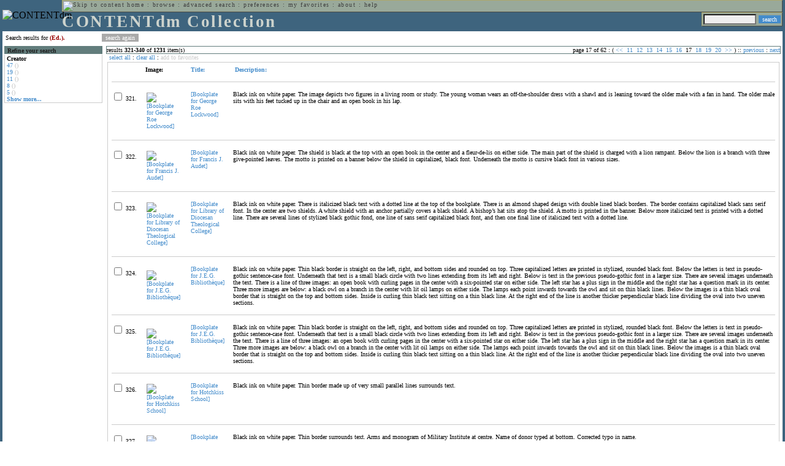

--- FILE ---
content_type: text/html; charset=UTF-8
request_url: http://cdmbackend.library.ubc.ca/cdm4/results.php?CISOOP1=any&CISOFIELD1=CISOSEARCHALL&CISOROOT=/bookplate&CISOBOX1=(Ed.).&CISOSORT=descri%7Cf&CISOSTART=11,321
body_size: 92917
content:

<!--   
CONTENTdm Version 5.2
(c) OCLC 2009. All Rights Reserved.
//-->



<!-- http://127.0.0.1:17779/!/search?query=+%28ft%3AEd.+or+.%29 and (za:f3 or za:"18.221.20.255")&group=$group.pa.cp<ITEM><DB>$pa</DB><KEY>$cp</KEY><SORT>$sort$same.ci.cp.b0</SORT></ITEM>&collection=/bookplate/&suggest=0&facet=1&maxfacet=10&rsum=b5:&facetinitial=b5:&rankboost=&proximity=strict&priority=normal&unanchoredphrases=1&maxres=20&firstres=320&rform=/!/null.htm //-->

<!DOCTYPE html PUBLIC "-//W3C//DTD XHTML 1.0 Transitional//EN"
        "http://www.w3.org/TR/xhtml1/DTD/xhtml1-transitional.dtd">
        
<html xmlns="http://www.w3.org/1999/xhtml" xml:lang="en" lang="en">
<head>

<meta http-equiv="content-type" content="text/html; charset=utf-8" />
<meta http-equiv="Expires" content="Mon, 26 Jul 1997 05:00:00 GMT" /> 
<meta http-equiv="Pragma" content="no-cache" />

<title>CONTENTdm Collection : Search Results</title>

<style type="text/css">
<!--

.maintext
	{
	font-family:verdana;
	font-size:65%;
	color:#000000;
	}

.maintextwhite
	{
	font-family:verdana;
	font-size:65%;
	color:#ffffff;
	}

.smalltext
	{
	color:#000000;
	font-family:verdana;
	font-size:65%;
	}
	
.headertext
	{
	font-family:geneva,verdana;
	font-size:170%;
	color:#cdd3cd;
	font-weight:bold;
	letter-spacing:1.9pt;
	}
	
.helpheading
	{
	font-family:verdana;
	font-size:140%;	
	color:#000000;
	font-weight:bold;	
	}

.helpsubheading
	{
	font-family:verdana;
	font-size:120%;	
	color:#000000;
	font-weight:bold;
	}
	
.red
	{
	font-family:verdana;
	font-size:100%;
	color:#990000;
	}

hr
	{
	color:#627d7c;
	}	
	
.copyright
	{
	font-family:verdana;
	font-size:65%;
	color:#99a99a;
	}
	
a.copyright
	{
	font-family:verdana;
	font-size:100%;
	color:#99a99a;
	text-decoration:none;
	}
	
a.copyright:hover
	{
	font-family:verdana;
	font-size:100%;
	color:#990000;
	text-decoration:none;
	}	

.offstatus
	{
	color:#333333;
	cursor:text;
	}
	
a.offstatus
	{
	color:#333333;
	cursor:text;
	}	
	
a.offstatus:hover
	{
	color:#333333;
	cursor:text;
	}
	
a
	{
	font-family:verdana;
	font-size:100%;
	color:#448ccb;
	text-decoration:none;
	}
	
a:hover
	{
	font-family:verdana;
	font-size:100%;
	color:#990000;
	text-decoration:none;
	}

.genmenu
	{
	font-family:geneva,verdana;
	font-size:65%;
	color:#404040;
	font-weight:normal;
	letter-spacing:1.1pt;
	text-decoration:none;
	}
	
a.genmenu
	{
	font-family:geneva,verdana;
	font-size:100%;
	color:#404040;
	font-weight:normal;
	letter-spacing:1.1pt;
	text-decoration:none;
	}
	
a.genmenu:hover
	{
	font-family:geneva,verdana;
	font-size:100%;
	color:#990000;
	font-weight:normal;
	letter-spacing:1.1pt;
	text-decoration:none;
	}

.submenu
	{
	font-family:verdana;
	font-size:65%;
	color:#202020;
	font-weight:normal;
	text-decoration:none;
	}
	
a.submenu
	{
	font-family:verdana;
	font-size:100%;
	color:#d9d7b9;
	font-weight:normal;
	text-decoration:none;
	}
	
a.submenu:hover
	{
	font-family:verdana;
	font-size:100%;
	color:#990000;
	font-weight:normal;
	text-decoration:none;
	}

.leftmenu
	{
	font-family:verdana;
	font-size:70%;
	color:#202020;
	font-weight:normal;
	text-decoration:none;
	}
	
a.leftmenu
	{
	font-family:verdana;
	font-size:100%;
	color:#202020;
	font-weight:normal;
	text-decoration:none;
	}
	
a.leftmenu:hover
	{
	font-family:verdana;
	font-size:100%;
	color:#990000;
	font-weight:normal;
	text-decoration:none;
	}

a.nonlink
	{
	font-family:verdana;
	font-size:100%;
	color:#000000;
	text-decoration:none;
	}

a.nonlink:hover
	{
	font-family:verdana;
	font-size:100%;
	color:#000000;
	text-decoration:none;
	}	
.asterix
	{
	color:#ff0000;
	font-family:verdana;
	font-size:90%;
	font-weight:bold;
	}
	
.tdtext
	{
	text-align:left;
	vertical-align:top;
	}
	
.tdviewtext
	{
	text-align:left;
	vertical-align:top;
	}
	
.tdimage
	{
	border:1px dashed #ffffff;
	background-color:#ffffff;
	padding:5px;
	}

.tdfavimage
	{	
	border:1px none #ffffff;
	background-color:;
	padding:5px;
	}
	
input
	{
	font-family:verdana;
	font-size:65%;
	color:#000000;
	background-color:#eeeeee;
	}
		
input.buttons
	{	
	font-family:verdana;
	font-size:65%;
	font-weight:normal;
	background-color:#aaaaaa;
	color:#ffffff;
	border-top-style:none;
	border-right-style:none;
	border-left-style:none;
	border-bottom-style:none;
	cursor:hand;
	}
	
input.searchbutton
	{	
	font-family:verdana;
	font-size:65%;
	font-weight:normal;
	background-color:#448ccb;
	color:#ffffff;
	border-top-style:none;
	border-right-style:none;
	border-left-style:none;
	border-bottom-style:none;
	cursor:hand;
	}

input.norm
	{	
	font-family:verdana;
	font-size:65%;
	font-weight:normal;
	color:#ffffff;
	border-top-style:none;
	border-right-style:none;
	border-left-style:none;
	border-bottom-style:none;
	cursor:hand;
	}

input.checkbox
	{	
	font-family:verdana;
	font-size:65%;
	font-weight:normal;
	color:#000000;
	border-top-style:none;
	border-right-style:none;
	border-left-style:none;
	border-bottom-style:none;
	cursor:hand;
	}
	
select
	{
	font-family:verdana;
	font-size:65%;
	color:#000000;
	background-color:#eeeeee;
	}
	
a.item
	{
	color:#000000;
	font-family:verdana;
	font-size:90%;
	font-weight:normal;
	text-decoration:none;
	}

a.item:hover
	{
	color:#990000;
	font-family:verdana;
	font-size:90%;
	font-weight:normal;
	text-decoration:none;
	}
	
.iframescroll
	{
	scrollbar-face-color:#627d7c;
	scrollbar-highlight-color:#ada86b;
	scrollbar-shadow-color:#ada86b;
	scrollbar-arrow-color:#ffffff;
	scrollbar-arrow-size:20px;
	scrollbar-track-color:#ffffff;
	scrollbar-darkshadow-color:#AAAAAA;
	scrollbar-3Dlight-color:#EEEEEE;
	}

.highlightbox 
{
	border: none;
	display:inline;
}

.transbox 
{
	border: 2px solid #ffff00;
	background-color:#ffff00;
	display:inline;
	filter:alpha(opacity=20);
	opacity:0.2;
	-moz-opacity:0.2;
}

input.searchboxes
	{
	font-family:verdana;
	font-size:65%;
	color:#000000;
	background-color:#eeeeee;
	width:200px;
	}

a.langlink
	{
	font-family:arial;
	font-size:65%;
	color:#dddddd;
	font-weight:bold;
	letter-spacing:1.1pt;
	text-decoration:none;
	}
	
a.langlink:hover
	{
	font-family:arial;
	font-size:65%;
	color:#ffffff;
	font-weight:bold;
	letter-spacing:1.1pt;
	text-decoration:none;
	}

.res_submenu
	{
	font-family:verdana;
	font-size:65%;
	color:#000000;
	text-decoration:none;
	}
	
a.res_submenu
	{
	color:#448ccb;
	font-size:100%;
	text-decoration:none;
	}
	
a.res_submenu:hover
	{
	color:#990000;
	font-size:100%;
	text-decoration:none;
	}
	
a.addfavoffstatus
	{
	color:#cccccc;
	cursor:text;
	}	
	
a.addfavoffstatus:hover
	{
	color:#cccccc;
	cursor:text;
	}	
//-->
</style>


<script language="JavaScript" type="text/javascript">
<!--
// php definitions assigned to javascript variables for global.js
var thisdomain = "cdmbackend.library.ubc.ca";
var error_cookies = "Cookies must be enabled for this functionality.";
var page_bgColor = "#ffffff";
var status_off = "#333333";
var status_on = "#ff0000";
var already_fav = "One or more of the items you selected has been added previously to My Favorites.";
var too_many_fav = "The items selected cannot be added. The maximum number of items in My Favorites is limited to 100. Either delete existing items from My Favorites or add fewer items.";
var prefs_saved = "Your preferences have been updated.";
var added_fav = "Items have been added to My Favorites.";
var max_fav = 100;
var pad_height = 10;
var head_height = 89;
var bot_menu = 0;
var fav_menu_width = 212;
var doc_menu_width = 216;
var doc_menu_height = 62;
//-->
</script>	  



<script language="JavaScript" type="text/javascript" src="jscripts/global.js"></script>


<script language="javascript" type="text/javascript">
<!--
document.cookie="SEARCH=dc<0>CISOSEARCHALL%3C%28Ed.%29.%3E;path=/";
//-->
</script>

</head>

<body marginwidth="0" topmargin="0" leftmargin="0" marginheight="0" bgcolor="#ffffff" onclick="isStatus()">

<a name="pagetopper"></a>

<table cellpadding="0" cellspacing="0" border="0" width="100%">
<tr>
	<td rowspan="20" bgcolor="#3e647e" width="2">&nbsp;</td>
	<td>


<table cellpadding="0" cellspacing="0" border="0" bgcolor="#3e647e" width="100%">
<tr>
	<td><img src="images/spacer.gif" width="1" height="2" border="0" alt="" /></td>
</tr>
<tr>
	<td>

	<table cellpadding="0" cellspacing="0" border="0" width="100%">	
	<tr>
		<td rowspan="2" nowrap="nowrap"><img src="images/logo64.gif" width="64" height="64" alt="CONTENTdm" TITLE="CONTENTdm" /><img src="images/spacer.gif" width="5" height="1" border="0" alt="" /></td>
		<td colspan="3" valign="top">



<table cellpadding="1" cellspacing="0" border="0" width="100%" bgcolor="#99a99a" title="global menu">


<form name="bell" method="get" action="/dmscripts/admin/login.exe">
	
<tr>
	<td align="left" style="border-bottom: 1px solid #4c4c45;border-left: 1px solid #ada86b;border-top: 1px solid #ada86b" nowrap="nowrap"><span class="genmenu"><a class="genmenu" href="#content" title="Skip to content"><img src="images/spacer.gif" width="1" height="1" border="0" alt="Skip to content" /></a>&nbsp;<a class="genmenu" href="/index.php" title="Home">home</a> : <a class="genmenu" href="browse.php" title="Browse">browse</a> : <a class="genmenu" href="search.php" title="Advanced Search">advanced search</a> : <a class="genmenu" href="preferences.php" title="Preferences">preferences</a> : <a class="genmenu" href="favorites.php" title="My Favorites">my favorites</a> : <a class="genmenu" href="about.php" title="About">about</a> : <a class="genmenu" href="help.php#search_results" title="Help">help</a>&nbsp;</span></td>
	<td valign="bottom" align="right" style="border-top: 1px solid #ada86b;border-bottom: 1px solid #4c4c45;border-right: 1px solid #4c4c45" nowrap="nowrap"><span class="genmenu">


	&nbsp;</span></td>

	
</tr>

</form>

</table>

		</td>
	</tr>
	<tr>
		<td valign="bottom" align="left" width="90%"><span class="headertext">CONTENTdm Collection</span></td>
		<td><img src="images/spacer.gif" width="1" height="48" border="0" alt="" /></td>
		<td valign="top" align="right">		

		<table cellpadding="0" cellspacing="0" border="0" bgcolor="#3e647e" align="right">
		<tr>
			<td align="right">
			
			<table cellpadding="2" cellspacing="0" border="0" bgcolor="#99a99a">		

			<form name="simplesearchform" method="get" action="results.php" onsubmit="javascript:if(document.simplesearchform.CISOBOX1.value==''){alert('Enter a valid search term.');return false;}else{dmTextCookie(document.simplesearchform.CISOBOX1);return true;}">

			<tr>
				<td nowrap="nowrap" style="border-left: 1px solid #ada86b;border-top: 1px solid #ada86b;border-bottom: 1px solid #4c4c45"><input type="hidden" name="CISOOP1" value="any" /><input type="text" value="" name="CISOBOX1" size="12" title="simple search field" /><input type="hidden" name="CISOFIELD1" value="CISOSEARCHALL" /><input type="hidden" name="CISOROOT" value="all" /></td><td style="border-top: 1px solid #ada86b;border-right: 1px solid #4c4c45;border-bottom: 1px solid #4c4c45"><input type="submit" value="search" title="Search" class="searchbutton" /></td>
			</tr>

			</form>		

			</table>
		
			</td>
		</tr>
		
		
		
		</table>
		
		</td>
	</tr>
	</table>
	
	</td>
</tr>
<tr>
	<td><img src="images/spacer.gif" width="1" height="2" border="0" alt="" /></td>
</tr>
</table>

	</td>
	<td rowspan="20" bgcolor="#3e647e" width="2">&nbsp;</td>
</tr>

<tr>
	<td valign="top" align="left">
	
	<a name="content"></a>

	<table cellpadding="0" cellspacing="0" border="0" width="100%">
	<tr>
		<td align="left" valign="top">

<!-- +++++++ >>> start content here +++++++ //-->
<!-- +++++++ >>> start content here +++++++ //-->
<!-- +++++++ >>> start content here +++++++ //-->


<table cellpadding="0" cellspacing="0" border="0" width="100%">
<tr>
	<td colspan="3"><img src="images/spacer.gif" width="1" height="5" border="0" alt="" /></td>
</tr>
<tr>
	<td align="left" nowrap="nowrap" style="padding-right:10px;padding-left:5px"><span class="maintext">Search results for	
	<span class="red"><b>(Ed.).</b></span>	
	</span></td>
	<td align="left" nowrap="nowrap" style="padding-bottom:3px">&nbsp;<input type="button" value="search again" title="Search again" class="buttons" onclick="location.href='search.php?CISOROOT=/bookplate'" />&nbsp;</td>
	<td align="right" width="80%"><span class="maintext"></span></td>
</tr>
	<tr>
		<td colspan="3"><img src="images/spacer.gif" width="1" height="3" border="0" alt="" /></td>
	</tr>
</table>


<table cellpadding="3" cellspacing="0" border="0" width="100%">
<tr>


	<td align="left" valign="top" width="160">
	
	<table cellpadding="0" cellspacing="0" border="0" width="100%" style="border-top: 2px solid #627d7c">
<tr bgcolor="#627d7c">
	<td align="left" width="5"><img src="images/spacer.gif" width="5" height="18" alt="" /></td>
	<td align="left" nowrap="nowrap"><span class="submenu"><b>Refine your search</b></span></td>	
</tr>

<tr>
	<td align="left" valign="top" colspan="2" style="padding-left:3px;border-top: 2px solid #ffffff;border-left: 1px solid #cccccc;border-right: 1px solid #cccccc;border-bottom: 1px solid #cccccc"><span class="maintext">
		
<b>Creator</b><br><a href="results.php?CISOOP1=any&CISOBOX1=%28Ed.%29.&CISOFIELD1=CISOSEARCHALL&CISOOP2=all&CISOBOX2=47&CISOFIELD2=creato&CISOROOT=/bookplate&t=s" title="47">47</a> <span style="color:#bbbbbb">()</span><br><a href="results.php?CISOOP1=any&CISOBOX1=%28Ed.%29.&CISOFIELD1=CISOSEARCHALL&CISOOP2=all&CISOBOX2=19&CISOFIELD2=creato&CISOROOT=/bookplate&t=s" title="19">19</a> <span style="color:#bbbbbb">()</span><br><a href="results.php?CISOOP1=any&CISOBOX1=%28Ed.%29.&CISOFIELD1=CISOSEARCHALL&CISOOP2=all&CISOBOX2=11&CISOFIELD2=creato&CISOROOT=/bookplate&t=s" title="11">11</a> <span style="color:#bbbbbb">()</span><br><a href="results.php?CISOOP1=any&CISOBOX1=%28Ed.%29.&CISOFIELD1=CISOSEARCHALL&CISOOP2=all&CISOBOX2=8&CISOFIELD2=creato&CISOROOT=/bookplate&t=s" title="8">8</a> <span style="color:#bbbbbb">()</span><br><a href="results.php?CISOOP1=any&CISOBOX1=%28Ed.%29.&CISOFIELD1=CISOSEARCHALL&CISOOP2=all&CISOBOX2=5&CISOFIELD2=creato&CISOROOT=/bookplate&t=s" title="5">5</a> <span style="color:#bbbbbb">()</span><br /><b><a href="results.php?CISOOP1=any&CISOFIELD1=CISOSEARCHALL&CISOROOT=/bookplate&CISOBOX1=(Ed.).&CISOSORT=descri%7Cf&CISOSTART=11,321&n=25,5,5,5,5">Show more...</a></b>		
	</span></td>
</tr>
</table>
	


	<br /><img src="images/spacer.gif" width="160" height="1" border="0" alt="" />
	</td>
	

	<td align="left" valign="top">
	
	<table cellpadding="0" cellspacing="0" border="0" width="100%" bgcolor="#ffffff">
<tr>
	<td align="left" style="border-top: 1px solid #627d7c;border-bottom: 1px solid #627d7c;border-left: 1px solid #627d7c" width="5"><img src="images/spacer.gif" width="5" height="18" alt="" /></td>
	<td align="left" style="border-top: 1px solid #627d7c;border-bottom: 1px solid #627d7c" nowrap="nowrap" width="70%"><span class="res_submenu">results <b>321</b>-<b>340</b> of <b>1231</b> item(s)&nbsp;</span></td>
	<td align="right" style="border-top: 1px solid #627d7c;border-bottom: 1px solid #627d7c" nowrap="nowrap"><span class="res_submenu">

page 17 of 62 : ( <a class="res_submenu" href="/cdm4/results.php?CISOOP1=any&CISOFIELD1=CISOSEARCHALL&CISOROOT=/bookplate&CISOBOX1=(Ed.).&CISOSORT=descri%7Cf&CISOSTART=1,181" title="Next page"><<</a> &#160;<a class="res_submenu" href="/cdm4/results.php?CISOOP1=any&CISOFIELD1=CISOSEARCHALL&CISOROOT=/bookplate&CISOBOX1=(Ed.).&CISOSORT=descri%7Cf&CISOSTART=11,201" title="Go to page 11">11</a>&#160;&#160;<a class="res_submenu" href="/cdm4/results.php?CISOOP1=any&CISOFIELD1=CISOSEARCHALL&CISOROOT=/bookplate&CISOBOX1=(Ed.).&CISOSORT=descri%7Cf&CISOSTART=11,221" title="Go to page 12">12</a>&#160;&#160;<a class="res_submenu" href="/cdm4/results.php?CISOOP1=any&CISOFIELD1=CISOSEARCHALL&CISOROOT=/bookplate&CISOBOX1=(Ed.).&CISOSORT=descri%7Cf&CISOSTART=11,241" title="Go to page 13">13</a>&#160;&#160;<a class="res_submenu" href="/cdm4/results.php?CISOOP1=any&CISOFIELD1=CISOSEARCHALL&CISOROOT=/bookplate&CISOBOX1=(Ed.).&CISOSORT=descri%7Cf&CISOSTART=11,261" title="Go to page 14">14</a>&#160;&#160;<a class="res_submenu" href="/cdm4/results.php?CISOOP1=any&CISOFIELD1=CISOSEARCHALL&CISOROOT=/bookplate&CISOBOX1=(Ed.).&CISOSORT=descri%7Cf&CISOSTART=11,281" title="Go to page 15">15</a>&#160;&#160;<a class="res_submenu" href="/cdm4/results.php?CISOOP1=any&CISOFIELD1=CISOSEARCHALL&CISOROOT=/bookplate&CISOBOX1=(Ed.).&CISOSORT=descri%7Cf&CISOSTART=11,301" title="Go to page 16">16</a>&#160;&#160;17&#160;&#160;<a class="res_submenu" href="/cdm4/results.php?CISOOP1=any&CISOFIELD1=CISOSEARCHALL&CISOROOT=/bookplate&CISOBOX1=(Ed.).&CISOSORT=descri%7Cf&CISOSTART=11,341" title="Go to page 18">18</a>&#160;&#160;<a class="res_submenu" href="/cdm4/results.php?CISOOP1=any&CISOFIELD1=CISOSEARCHALL&CISOROOT=/bookplate&CISOBOX1=(Ed.).&CISOSORT=descri%7Cf&CISOSTART=11,361" title="Go to page 19">19</a>&#160;&#160;<a class="res_submenu" href="/cdm4/results.php?CISOOP1=any&CISOFIELD1=CISOSEARCHALL&CISOROOT=/bookplate&CISOBOX1=(Ed.).&CISOSORT=descri%7Cf&CISOSTART=11,381" title="Go to page 20">20</a>&#160; <a class="res_submenu" href="/cdm4/results.php?CISOOP1=any&CISOFIELD1=CISOSEARCHALL&CISOROOT=/bookplate&CISOBOX1=(Ed.).&CISOSORT=descri%7Cf&CISOSTART=21,401" title="Next page">>></a> ) ::  <a class="res_submenu" href="/cdm4/results.php?CISOOP1=any&CISOFIELD1=CISOSEARCHALL&CISOROOT=/bookplate&CISOBOX1=(Ed.).&CISOSORT=descri%7Cf&CISOSTART=11,301" title="Previous page">previous</a> : <a class="res_submenu" href="/cdm4/results.php?CISOOP1=any&CISOFIELD1=CISOSEARCHALL&CISOROOT=/bookplate&CISOBOX1=(Ed.).&CISOSORT=descri%7Cf&CISOSTART=11,341" title="Next page">next</a>

	</span></td>
	<td align="left" style="border-top: 1px solid #627d7c;border-bottom: 1px solid #627d7c;border-right: 1px solid #627d7c"><img src="images/spacer.gif" width="5" height="18" alt="" /></td>	
</tr>
</table>	<table cellpadding="0" cellspacing="0" border="0" width="100%">
<tr>
	<td align="left" width="5"><img src="images/spacer.gif" width="5" height="28" alt="" /></td>
	<td align="left" nowrap="nowrap"><span class="maintext">
	
	<a href="javascript:checkAll()" title="Select all items">select all</a> : <a href="javascript:clearAll()" title="Clear all items">clear all</a> :	
	<a id="adfav[1]" class="addfavoffstatus" href="javascript:addItemsFav(document.searchResultsForm)" title="Add item(s) to My Favorites">
	add to favorites</a></span></td>

	<td align="right"><span class="maintext"></span></td>	
</tr>
</table>	
<table cellpadding="2" cellspacing="0" border="0" width="100%">
<tr>
	<td align="left" valign="top">

	<table cellpadding="3" cellspacing="0" border="0" width="100%">
	<tr>
		<td align="left" valign="top" style="border: 1px solid #cccccc">

		<table cellpadding="3" cellspacing="0" border="0" width="100%" summary="Search results for">

		<form name="searchResultsForm">

		<input type="hidden" name="act" value="addtofav" />

<tr>
		<th class="tdtext"><span class="maintext">&nbsp;</span></th><th class="tdtext" style="border-left: 8px solid #ffffff"><span class="maintext">Image:</span></th><th class="tdtext" nowrap="nowrap" style="border-left: 8px solid #ffffff"><span class="maintext"> <a href="/cdm4/results.php?CISOOP1=any&CISOFIELD1=CISOSEARCHALL&CISOROOT=/bookplate&CISOBOX1=(Ed.).&CISOSTART=11,321&CISOSORT=title|f" title="Sort by Title"> Title:</a></span></th><th class="tdtext" nowrap="nowrap" style="border-left: 8px solid #ffffff"><span class="maintext"> <a href="/cdm4/results.php?CISOOP1=any&CISOFIELD1=CISOSEARCHALL&CISOROOT=/bookplate&CISOBOX1=(Ed.).&CISOSTART=11,321&CISOSORT=descri|r" title="Reverse sort by Description"><img src="/cdm4/images/up_arrow.gif" width="9" height="9" border="0" alt="" /> Description:</a></span></th></tr>
		<tr>
			<td colspan="4"><hr noshade size="1" color=#cccccc></td></tr><tr>
		<td class="tdtext" nowrap="nowrap"><input type="checkbox" name="chk[]" value="/bookplate|745" title="[Bookplate for George Roe Lockwood] " /><span class="maintext"> 321. </span></td><td class="tdimage" align="left" style="border-left: 8px solid #ffffff"><span class="maintext"><a href="item_viewer.php?CISOROOT=/bookplate&CISOPTR=745&CISOBOX=1&REC=1" title="[Bookplate for George Roe Lockwood] " onclick="dmSessCookie('refer','http%3A%2F%2Fcdmbackend.library.ubc.ca%2Fcdm4%2Fresults.php%3FCISOOP1%3Dany%26CISOFIELD1%3DCISOSEARCHALL%26CISOROOT%3D%2Fbookplate%26CISOBOX1%3D%28Ed.%29.%26CISOSORT%3Ddescri%257Cf%26CISOSTART%3D11%2C321%26QUY%3D20%2C%7C%2Fbookplate+745+jpg+-1%7C%2Fbookplate+1262+jp2+-1%7C%2Fbookplate+1251+jp2+-1%7C%2Fbookplate+1201+jp2+-1%7C%2Fbookplate+1248+jp2+-1%7C%2Fbookplate+296+jpg+-1%7C%2Fbookplate+306+jpg+-1%7C%2Fbookplate+1187+jp2+-1%7C%2Fbookplate+768+jpg+-1%7C%2Fbookplate+1122+jp2+-1%7C%2Fbookplate+1101+jp2+-1%7C%2Fbookplate+1123+jp2+-1%7C%2Fbookplate+1224+jp2+-1%7C%2Fbookplate+288+jpg+-1%7C%2Fbookplate+373+jpg+-1%7C%2Fbookplate+377+jpg+-1%7C%2Fbookplate+1126+jp2+-1%7C%2Fbookplate+1233+jp2+-1%7C%2Fbookplate+800+jpg+-1%7C%2Fbookplate+1124+jp2+-1');dmSessCookie('DMDOCSTAT','CISOROOT=/bookplate')" target="_top"><img src="/cgi-bin/thumbnail.exe?CISOROOT=/bookplate&CISOPTR=745" width="59" height="80" border="0" alt="[Bookplate for George Roe Lockwood] " title="[Bookplate for George Roe Lockwood] " /></a></span></td><td class="tdtext" style="border-left: 8px solid #ffffff"><span class="maintext"><a href="item_viewer.php?CISOROOT=/bookplate&CISOPTR=745&CISOBOX=1&REC=1" title="[Bookplate for George Roe Lockwood] " onclick="dmSessCookie('refer','http%3A%2F%2Fcdmbackend.library.ubc.ca%2Fcdm4%2Fresults.php%3FCISOOP1%3Dany%26CISOFIELD1%3DCISOSEARCHALL%26CISOROOT%3D%2Fbookplate%26CISOBOX1%3D%28Ed.%29.%26CISOSORT%3Ddescri%257Cf%26CISOSTART%3D11%2C321%26QUY%3D20%2C%7C%2Fbookplate+745+jpg+-1%7C%2Fbookplate+1262+jp2+-1%7C%2Fbookplate+1251+jp2+-1%7C%2Fbookplate+1201+jp2+-1%7C%2Fbookplate+1248+jp2+-1%7C%2Fbookplate+296+jpg+-1%7C%2Fbookplate+306+jpg+-1%7C%2Fbookplate+1187+jp2+-1%7C%2Fbookplate+768+jpg+-1%7C%2Fbookplate+1122+jp2+-1%7C%2Fbookplate+1101+jp2+-1%7C%2Fbookplate+1123+jp2+-1%7C%2Fbookplate+1224+jp2+-1%7C%2Fbookplate+288+jpg+-1%7C%2Fbookplate+373+jpg+-1%7C%2Fbookplate+377+jpg+-1%7C%2Fbookplate+1126+jp2+-1%7C%2Fbookplate+1233+jp2+-1%7C%2Fbookplate+800+jpg+-1%7C%2Fbookplate+1124+jp2+-1');dmSessCookie('DMDOCSTAT','CISOROOT=/bookplate')" target="_top">[Bookplate for George Roe Lockwood] </a></span></td><td class="tdtext" style="border-left: 8px solid #ffffff"><span class="maintext">Black ink on white paper. The image depicts two figures in a living room or study. The young woman wears an off-the-shoulder dress with a shawl and is leaning toward the older male with a fan in hand. The older male sits with his feet tucked up in the chair and an open book in his lap. </span></td></tr>
				<tr>
					<td colspan="4"><hr noshade size="1" color=#cccccc></td>
				</tr><tr>
		<td class="tdtext" nowrap="nowrap"><input type="checkbox" name="chk[]" value="/bookplate|1262" title="[Bookplate for Francis J. Audet] " /><span class="maintext"> 322. </span></td><td class="tdimage" align="left" style="border-left: 8px solid #ffffff"><span class="maintext"><a href="item_viewer.php?CISOROOT=/bookplate&CISOPTR=1262&CISOBOX=1&REC=2" title="[Bookplate for Francis J. Audet] " onclick="dmSessCookie('refer','http%3A%2F%2Fcdmbackend.library.ubc.ca%2Fcdm4%2Fresults.php%3FCISOOP1%3Dany%26CISOFIELD1%3DCISOSEARCHALL%26CISOROOT%3D%2Fbookplate%26CISOBOX1%3D%28Ed.%29.%26CISOSORT%3Ddescri%257Cf%26CISOSTART%3D11%2C321%26QUY%3D20%2C%7C%2Fbookplate+745+jpg+-1%7C%2Fbookplate+1262+jp2+-1%7C%2Fbookplate+1251+jp2+-1%7C%2Fbookplate+1201+jp2+-1%7C%2Fbookplate+1248+jp2+-1%7C%2Fbookplate+296+jpg+-1%7C%2Fbookplate+306+jpg+-1%7C%2Fbookplate+1187+jp2+-1%7C%2Fbookplate+768+jpg+-1%7C%2Fbookplate+1122+jp2+-1%7C%2Fbookplate+1101+jp2+-1%7C%2Fbookplate+1123+jp2+-1%7C%2Fbookplate+1224+jp2+-1%7C%2Fbookplate+288+jpg+-1%7C%2Fbookplate+373+jpg+-1%7C%2Fbookplate+377+jpg+-1%7C%2Fbookplate+1126+jp2+-1%7C%2Fbookplate+1233+jp2+-1%7C%2Fbookplate+800+jpg+-1%7C%2Fbookplate+1124+jp2+-1');dmSessCookie('DMDOCSTAT','CISOROOT=/bookplate')" target="_top"><img src="/cgi-bin/thumbnail.exe?CISOROOT=/bookplate&CISOPTR=1262" width="56" height="80" border="0" alt="[Bookplate for Francis J. Audet] " title="[Bookplate for Francis J. Audet] " /></a></span></td><td class="tdtext" style="border-left: 8px solid #ffffff"><span class="maintext"><a href="item_viewer.php?CISOROOT=/bookplate&CISOPTR=1262&CISOBOX=1&REC=2" title="[Bookplate for Francis J. Audet] " onclick="dmSessCookie('refer','http%3A%2F%2Fcdmbackend.library.ubc.ca%2Fcdm4%2Fresults.php%3FCISOOP1%3Dany%26CISOFIELD1%3DCISOSEARCHALL%26CISOROOT%3D%2Fbookplate%26CISOBOX1%3D%28Ed.%29.%26CISOSORT%3Ddescri%257Cf%26CISOSTART%3D11%2C321%26QUY%3D20%2C%7C%2Fbookplate+745+jpg+-1%7C%2Fbookplate+1262+jp2+-1%7C%2Fbookplate+1251+jp2+-1%7C%2Fbookplate+1201+jp2+-1%7C%2Fbookplate+1248+jp2+-1%7C%2Fbookplate+296+jpg+-1%7C%2Fbookplate+306+jpg+-1%7C%2Fbookplate+1187+jp2+-1%7C%2Fbookplate+768+jpg+-1%7C%2Fbookplate+1122+jp2+-1%7C%2Fbookplate+1101+jp2+-1%7C%2Fbookplate+1123+jp2+-1%7C%2Fbookplate+1224+jp2+-1%7C%2Fbookplate+288+jpg+-1%7C%2Fbookplate+373+jpg+-1%7C%2Fbookplate+377+jpg+-1%7C%2Fbookplate+1126+jp2+-1%7C%2Fbookplate+1233+jp2+-1%7C%2Fbookplate+800+jpg+-1%7C%2Fbookplate+1124+jp2+-1');dmSessCookie('DMDOCSTAT','CISOROOT=/bookplate')" target="_top">[Bookplate for Francis J. Audet] </a></span></td><td class="tdtext" style="border-left: 8px solid #ffffff"><span class="maintext">Black ink on white paper. The shield is black at the top with an open book in the center and a fleur-de-lis on either side. The main part of the shield is charged with a lion rampant. Below the lion is a branch with three give-pointed leaves. The motto is printed on a banner below the shield in capitalized, black font. Underneath the motto is cursive black font in various sizes. </span></td></tr>
				<tr>
					<td colspan="4"><hr noshade size="1" color=#cccccc></td>
				</tr><tr>
		<td class="tdtext" nowrap="nowrap"><input type="checkbox" name="chk[]" value="/bookplate|1251" title="[Bookplate for Library of Diocesan Theological College] " /><span class="maintext"> 323. </span></td><td class="tdimage" align="left" style="border-left: 8px solid #ffffff"><span class="maintext"><a href="item_viewer.php?CISOROOT=/bookplate&CISOPTR=1251&CISOBOX=1&REC=3" title="[Bookplate for Library of Diocesan Theological College] " onclick="dmSessCookie('refer','http%3A%2F%2Fcdmbackend.library.ubc.ca%2Fcdm4%2Fresults.php%3FCISOOP1%3Dany%26CISOFIELD1%3DCISOSEARCHALL%26CISOROOT%3D%2Fbookplate%26CISOBOX1%3D%28Ed.%29.%26CISOSORT%3Ddescri%257Cf%26CISOSTART%3D11%2C321%26QUY%3D20%2C%7C%2Fbookplate+745+jpg+-1%7C%2Fbookplate+1262+jp2+-1%7C%2Fbookplate+1251+jp2+-1%7C%2Fbookplate+1201+jp2+-1%7C%2Fbookplate+1248+jp2+-1%7C%2Fbookplate+296+jpg+-1%7C%2Fbookplate+306+jpg+-1%7C%2Fbookplate+1187+jp2+-1%7C%2Fbookplate+768+jpg+-1%7C%2Fbookplate+1122+jp2+-1%7C%2Fbookplate+1101+jp2+-1%7C%2Fbookplate+1123+jp2+-1%7C%2Fbookplate+1224+jp2+-1%7C%2Fbookplate+288+jpg+-1%7C%2Fbookplate+373+jpg+-1%7C%2Fbookplate+377+jpg+-1%7C%2Fbookplate+1126+jp2+-1%7C%2Fbookplate+1233+jp2+-1%7C%2Fbookplate+800+jpg+-1%7C%2Fbookplate+1124+jp2+-1');dmSessCookie('DMDOCSTAT','CISOROOT=/bookplate')" target="_top"><img src="/cgi-bin/thumbnail.exe?CISOROOT=/bookplate&CISOPTR=1251" width="58" height="80" border="0" alt="[Bookplate for Library of Diocesan Theological College] " title="[Bookplate for Library of Diocesan Theological College] " /></a></span></td><td class="tdtext" style="border-left: 8px solid #ffffff"><span class="maintext"><a href="item_viewer.php?CISOROOT=/bookplate&CISOPTR=1251&CISOBOX=1&REC=3" title="[Bookplate for Library of Diocesan Theological College] " onclick="dmSessCookie('refer','http%3A%2F%2Fcdmbackend.library.ubc.ca%2Fcdm4%2Fresults.php%3FCISOOP1%3Dany%26CISOFIELD1%3DCISOSEARCHALL%26CISOROOT%3D%2Fbookplate%26CISOBOX1%3D%28Ed.%29.%26CISOSORT%3Ddescri%257Cf%26CISOSTART%3D11%2C321%26QUY%3D20%2C%7C%2Fbookplate+745+jpg+-1%7C%2Fbookplate+1262+jp2+-1%7C%2Fbookplate+1251+jp2+-1%7C%2Fbookplate+1201+jp2+-1%7C%2Fbookplate+1248+jp2+-1%7C%2Fbookplate+296+jpg+-1%7C%2Fbookplate+306+jpg+-1%7C%2Fbookplate+1187+jp2+-1%7C%2Fbookplate+768+jpg+-1%7C%2Fbookplate+1122+jp2+-1%7C%2Fbookplate+1101+jp2+-1%7C%2Fbookplate+1123+jp2+-1%7C%2Fbookplate+1224+jp2+-1%7C%2Fbookplate+288+jpg+-1%7C%2Fbookplate+373+jpg+-1%7C%2Fbookplate+377+jpg+-1%7C%2Fbookplate+1126+jp2+-1%7C%2Fbookplate+1233+jp2+-1%7C%2Fbookplate+800+jpg+-1%7C%2Fbookplate+1124+jp2+-1');dmSessCookie('DMDOCSTAT','CISOROOT=/bookplate')" target="_top">[Bookplate for Library of Diocesan Theological College] </a></span></td><td class="tdtext" style="border-left: 8px solid #ffffff"><span class="maintext">Black ink on white paper. There is italicized black text with a dotted line at the top of the bookplate. There is an almond shaped design with double lined black borders. The border contains capitalized black sans serif font. In the center are two shields. A white shield with an anchor partially covers a black shield. A bishop’s hat sits atop the shield. A motto is printed in the banner. Below more italicized text is printed with a dotted line. There are several lines of stylized black gothic fond, one line of sans serif capitalized black font, and then one final line of italicized text with a dotted line. </span></td></tr>
				<tr>
					<td colspan="4"><hr noshade size="1" color=#cccccc></td>
				</tr><tr>
		<td class="tdtext" nowrap="nowrap"><input type="checkbox" name="chk[]" value="/bookplate|1201" title="[Bookplate for J.E.G. Bibliothèque] " /><span class="maintext"> 324. </span></td><td class="tdimage" align="left" style="border-left: 8px solid #ffffff"><span class="maintext"><a href="item_viewer.php?CISOROOT=/bookplate&CISOPTR=1201&CISOBOX=1&REC=4" title="[Bookplate for J.E.G. Bibliothèque] " onclick="dmSessCookie('refer','http%3A%2F%2Fcdmbackend.library.ubc.ca%2Fcdm4%2Fresults.php%3FCISOOP1%3Dany%26CISOFIELD1%3DCISOSEARCHALL%26CISOROOT%3D%2Fbookplate%26CISOBOX1%3D%28Ed.%29.%26CISOSORT%3Ddescri%257Cf%26CISOSTART%3D11%2C321%26QUY%3D20%2C%7C%2Fbookplate+745+jpg+-1%7C%2Fbookplate+1262+jp2+-1%7C%2Fbookplate+1251+jp2+-1%7C%2Fbookplate+1201+jp2+-1%7C%2Fbookplate+1248+jp2+-1%7C%2Fbookplate+296+jpg+-1%7C%2Fbookplate+306+jpg+-1%7C%2Fbookplate+1187+jp2+-1%7C%2Fbookplate+768+jpg+-1%7C%2Fbookplate+1122+jp2+-1%7C%2Fbookplate+1101+jp2+-1%7C%2Fbookplate+1123+jp2+-1%7C%2Fbookplate+1224+jp2+-1%7C%2Fbookplate+288+jpg+-1%7C%2Fbookplate+373+jpg+-1%7C%2Fbookplate+377+jpg+-1%7C%2Fbookplate+1126+jp2+-1%7C%2Fbookplate+1233+jp2+-1%7C%2Fbookplate+800+jpg+-1%7C%2Fbookplate+1124+jp2+-1');dmSessCookie('DMDOCSTAT','CISOROOT=/bookplate')" target="_top"><img src="/cgi-bin/thumbnail.exe?CISOROOT=/bookplate&CISOPTR=1201" width="62" height="80" border="0" alt="[Bookplate for J.E.G. Bibliothèque] " title="[Bookplate for J.E.G. Bibliothèque] " /></a></span></td><td class="tdtext" style="border-left: 8px solid #ffffff"><span class="maintext"><a href="item_viewer.php?CISOROOT=/bookplate&CISOPTR=1201&CISOBOX=1&REC=4" title="[Bookplate for J.E.G. Bibliothèque] " onclick="dmSessCookie('refer','http%3A%2F%2Fcdmbackend.library.ubc.ca%2Fcdm4%2Fresults.php%3FCISOOP1%3Dany%26CISOFIELD1%3DCISOSEARCHALL%26CISOROOT%3D%2Fbookplate%26CISOBOX1%3D%28Ed.%29.%26CISOSORT%3Ddescri%257Cf%26CISOSTART%3D11%2C321%26QUY%3D20%2C%7C%2Fbookplate+745+jpg+-1%7C%2Fbookplate+1262+jp2+-1%7C%2Fbookplate+1251+jp2+-1%7C%2Fbookplate+1201+jp2+-1%7C%2Fbookplate+1248+jp2+-1%7C%2Fbookplate+296+jpg+-1%7C%2Fbookplate+306+jpg+-1%7C%2Fbookplate+1187+jp2+-1%7C%2Fbookplate+768+jpg+-1%7C%2Fbookplate+1122+jp2+-1%7C%2Fbookplate+1101+jp2+-1%7C%2Fbookplate+1123+jp2+-1%7C%2Fbookplate+1224+jp2+-1%7C%2Fbookplate+288+jpg+-1%7C%2Fbookplate+373+jpg+-1%7C%2Fbookplate+377+jpg+-1%7C%2Fbookplate+1126+jp2+-1%7C%2Fbookplate+1233+jp2+-1%7C%2Fbookplate+800+jpg+-1%7C%2Fbookplate+1124+jp2+-1');dmSessCookie('DMDOCSTAT','CISOROOT=/bookplate')" target="_top">[Bookplate for J.E.G. Bibliothèque] </a></span></td><td class="tdtext" style="border-left: 8px solid #ffffff"><span class="maintext">Black ink on white paper. Thin black border is straight on the left, right, and bottom sides and rounded on top. Three capitalized letters are printed in stylized, rounded black font. Below the letters is text in pseudo-gothic sentence-case font. Underneath that text is a small black circle with two lines extending from its left and right. Below is text in the previous pseudo-gothic font in a larger size. There are several images underneath the text. There is a line of three images: an open book with curling pages in the center with a six-pointed star on either side. The left star has a plus sign in the middle and the right star has a question mark in its center. Three more images are below: a black owl on a branch in the center with lit oil lamps on either side. The lamps each point inwards towards the owl and sit on thin black lines. Below the images is a thin black oval border that is straight on the top and bottom sides. Inside is curling thin black text sitting on a thin black line. At the right end of the line is another thicker perpendicular black line dividing the oval into two uneven sections. </span></td></tr>
				<tr>
					<td colspan="4"><hr noshade size="1" color=#cccccc></td>
				</tr><tr>
		<td class="tdtext" nowrap="nowrap"><input type="checkbox" name="chk[]" value="/bookplate|1248" title="[Bookplate for J.E.G. Bibliothèque] " /><span class="maintext"> 325. </span></td><td class="tdimage" align="left" style="border-left: 8px solid #ffffff"><span class="maintext"><a href="item_viewer.php?CISOROOT=/bookplate&CISOPTR=1248&CISOBOX=1&REC=5" title="[Bookplate for J.E.G. Bibliothèque] " onclick="dmSessCookie('refer','http%3A%2F%2Fcdmbackend.library.ubc.ca%2Fcdm4%2Fresults.php%3FCISOOP1%3Dany%26CISOFIELD1%3DCISOSEARCHALL%26CISOROOT%3D%2Fbookplate%26CISOBOX1%3D%28Ed.%29.%26CISOSORT%3Ddescri%257Cf%26CISOSTART%3D11%2C321%26QUY%3D20%2C%7C%2Fbookplate+745+jpg+-1%7C%2Fbookplate+1262+jp2+-1%7C%2Fbookplate+1251+jp2+-1%7C%2Fbookplate+1201+jp2+-1%7C%2Fbookplate+1248+jp2+-1%7C%2Fbookplate+296+jpg+-1%7C%2Fbookplate+306+jpg+-1%7C%2Fbookplate+1187+jp2+-1%7C%2Fbookplate+768+jpg+-1%7C%2Fbookplate+1122+jp2+-1%7C%2Fbookplate+1101+jp2+-1%7C%2Fbookplate+1123+jp2+-1%7C%2Fbookplate+1224+jp2+-1%7C%2Fbookplate+288+jpg+-1%7C%2Fbookplate+373+jpg+-1%7C%2Fbookplate+377+jpg+-1%7C%2Fbookplate+1126+jp2+-1%7C%2Fbookplate+1233+jp2+-1%7C%2Fbookplate+800+jpg+-1%7C%2Fbookplate+1124+jp2+-1');dmSessCookie('DMDOCSTAT','CISOROOT=/bookplate')" target="_top"><img src="/cgi-bin/thumbnail.exe?CISOROOT=/bookplate&CISOPTR=1248" width="60" height="80" border="0" alt="[Bookplate for J.E.G. Bibliothèque] " title="[Bookplate for J.E.G. Bibliothèque] " /></a></span></td><td class="tdtext" style="border-left: 8px solid #ffffff"><span class="maintext"><a href="item_viewer.php?CISOROOT=/bookplate&CISOPTR=1248&CISOBOX=1&REC=5" title="[Bookplate for J.E.G. Bibliothèque] " onclick="dmSessCookie('refer','http%3A%2F%2Fcdmbackend.library.ubc.ca%2Fcdm4%2Fresults.php%3FCISOOP1%3Dany%26CISOFIELD1%3DCISOSEARCHALL%26CISOROOT%3D%2Fbookplate%26CISOBOX1%3D%28Ed.%29.%26CISOSORT%3Ddescri%257Cf%26CISOSTART%3D11%2C321%26QUY%3D20%2C%7C%2Fbookplate+745+jpg+-1%7C%2Fbookplate+1262+jp2+-1%7C%2Fbookplate+1251+jp2+-1%7C%2Fbookplate+1201+jp2+-1%7C%2Fbookplate+1248+jp2+-1%7C%2Fbookplate+296+jpg+-1%7C%2Fbookplate+306+jpg+-1%7C%2Fbookplate+1187+jp2+-1%7C%2Fbookplate+768+jpg+-1%7C%2Fbookplate+1122+jp2+-1%7C%2Fbookplate+1101+jp2+-1%7C%2Fbookplate+1123+jp2+-1%7C%2Fbookplate+1224+jp2+-1%7C%2Fbookplate+288+jpg+-1%7C%2Fbookplate+373+jpg+-1%7C%2Fbookplate+377+jpg+-1%7C%2Fbookplate+1126+jp2+-1%7C%2Fbookplate+1233+jp2+-1%7C%2Fbookplate+800+jpg+-1%7C%2Fbookplate+1124+jp2+-1');dmSessCookie('DMDOCSTAT','CISOROOT=/bookplate')" target="_top">[Bookplate for J.E.G. Bibliothèque] </a></span></td><td class="tdtext" style="border-left: 8px solid #ffffff"><span class="maintext">Black ink on white paper. Thin black border is straight on the left, right, and bottom sides and rounded on top. Three capitalized letters are printed in stylized, rounded black font. Below the letters is text in pseudo-gothic sentence-case font. Underneath that text is a small black circle with two lines extending from its left and right. Below is text in the previous pseudo-gothic font in a larger size. There are several images underneath the text. There is a line of three images: an open book with curling pages in the center with a six-pointed star on either side. The left star has a plus sign in the middle and the right star has a question mark in its center. Three more images are below: a black owl on a branch in the center with lit oil lamps on either side. The lamps each point inwards towards the owl and sit on thin black lines. Below the images is a thin black oval border that is straight on the top and bottom sides. Inside is curling thin black text sitting on a thin black line. At the right end of the line is another thicker perpendicular black line dividing the oval into two uneven sections. </span></td></tr>
				<tr>
					<td colspan="4"><hr noshade size="1" color=#cccccc></td>
				</tr><tr>
		<td class="tdtext" nowrap="nowrap"><input type="checkbox" name="chk[]" value="/bookplate|296" title="[Bookplate for Hotchkiss School] " /><span class="maintext"> 326. </span></td><td class="tdimage" align="left" style="border-left: 8px solid #ffffff"><span class="maintext"><a href="item_viewer.php?CISOROOT=/bookplate&CISOPTR=296&CISOBOX=1&REC=6" title="[Bookplate for Hotchkiss School] " onclick="dmSessCookie('refer','http%3A%2F%2Fcdmbackend.library.ubc.ca%2Fcdm4%2Fresults.php%3FCISOOP1%3Dany%26CISOFIELD1%3DCISOSEARCHALL%26CISOROOT%3D%2Fbookplate%26CISOBOX1%3D%28Ed.%29.%26CISOSORT%3Ddescri%257Cf%26CISOSTART%3D11%2C321%26QUY%3D20%2C%7C%2Fbookplate+745+jpg+-1%7C%2Fbookplate+1262+jp2+-1%7C%2Fbookplate+1251+jp2+-1%7C%2Fbookplate+1201+jp2+-1%7C%2Fbookplate+1248+jp2+-1%7C%2Fbookplate+296+jpg+-1%7C%2Fbookplate+306+jpg+-1%7C%2Fbookplate+1187+jp2+-1%7C%2Fbookplate+768+jpg+-1%7C%2Fbookplate+1122+jp2+-1%7C%2Fbookplate+1101+jp2+-1%7C%2Fbookplate+1123+jp2+-1%7C%2Fbookplate+1224+jp2+-1%7C%2Fbookplate+288+jpg+-1%7C%2Fbookplate+373+jpg+-1%7C%2Fbookplate+377+jpg+-1%7C%2Fbookplate+1126+jp2+-1%7C%2Fbookplate+1233+jp2+-1%7C%2Fbookplate+800+jpg+-1%7C%2Fbookplate+1124+jp2+-1');dmSessCookie('DMDOCSTAT','CISOROOT=/bookplate')" target="_top"><img src="/cgi-bin/thumbnail.exe?CISOROOT=/bookplate&CISOPTR=296" width="61" height="80" border="0" alt="[Bookplate for Hotchkiss School] " title="[Bookplate for Hotchkiss School] " /></a></span></td><td class="tdtext" style="border-left: 8px solid #ffffff"><span class="maintext"><a href="item_viewer.php?CISOROOT=/bookplate&CISOPTR=296&CISOBOX=1&REC=6" title="[Bookplate for Hotchkiss School] " onclick="dmSessCookie('refer','http%3A%2F%2Fcdmbackend.library.ubc.ca%2Fcdm4%2Fresults.php%3FCISOOP1%3Dany%26CISOFIELD1%3DCISOSEARCHALL%26CISOROOT%3D%2Fbookplate%26CISOBOX1%3D%28Ed.%29.%26CISOSORT%3Ddescri%257Cf%26CISOSTART%3D11%2C321%26QUY%3D20%2C%7C%2Fbookplate+745+jpg+-1%7C%2Fbookplate+1262+jp2+-1%7C%2Fbookplate+1251+jp2+-1%7C%2Fbookplate+1201+jp2+-1%7C%2Fbookplate+1248+jp2+-1%7C%2Fbookplate+296+jpg+-1%7C%2Fbookplate+306+jpg+-1%7C%2Fbookplate+1187+jp2+-1%7C%2Fbookplate+768+jpg+-1%7C%2Fbookplate+1122+jp2+-1%7C%2Fbookplate+1101+jp2+-1%7C%2Fbookplate+1123+jp2+-1%7C%2Fbookplate+1224+jp2+-1%7C%2Fbookplate+288+jpg+-1%7C%2Fbookplate+373+jpg+-1%7C%2Fbookplate+377+jpg+-1%7C%2Fbookplate+1126+jp2+-1%7C%2Fbookplate+1233+jp2+-1%7C%2Fbookplate+800+jpg+-1%7C%2Fbookplate+1124+jp2+-1');dmSessCookie('DMDOCSTAT','CISOROOT=/bookplate')" target="_top">[Bookplate for Hotchkiss School] </a></span></td><td class="tdtext" style="border-left: 8px solid #ffffff"><span class="maintext">Black ink on white paper. Thin border made up of very small parallel lines surrounds text. </span></td></tr>
				<tr>
					<td colspan="4"><hr noshade size="1" color=#cccccc></td>
				</tr><tr>
		<td class="tdtext" nowrap="nowrap"><input type="checkbox" name="chk[]" value="/bookplate|306" title="[Bookplate for Military Institute of Vancouver] " /><span class="maintext"> 327. </span></td><td class="tdimage" align="left" style="border-left: 8px solid #ffffff"><span class="maintext"><a href="item_viewer.php?CISOROOT=/bookplate&CISOPTR=306&CISOBOX=1&REC=7" title="[Bookplate for Military Institute of Vancouver] " onclick="dmSessCookie('refer','http%3A%2F%2Fcdmbackend.library.ubc.ca%2Fcdm4%2Fresults.php%3FCISOOP1%3Dany%26CISOFIELD1%3DCISOSEARCHALL%26CISOROOT%3D%2Fbookplate%26CISOBOX1%3D%28Ed.%29.%26CISOSORT%3Ddescri%257Cf%26CISOSTART%3D11%2C321%26QUY%3D20%2C%7C%2Fbookplate+745+jpg+-1%7C%2Fbookplate+1262+jp2+-1%7C%2Fbookplate+1251+jp2+-1%7C%2Fbookplate+1201+jp2+-1%7C%2Fbookplate+1248+jp2+-1%7C%2Fbookplate+296+jpg+-1%7C%2Fbookplate+306+jpg+-1%7C%2Fbookplate+1187+jp2+-1%7C%2Fbookplate+768+jpg+-1%7C%2Fbookplate+1122+jp2+-1%7C%2Fbookplate+1101+jp2+-1%7C%2Fbookplate+1123+jp2+-1%7C%2Fbookplate+1224+jp2+-1%7C%2Fbookplate+288+jpg+-1%7C%2Fbookplate+373+jpg+-1%7C%2Fbookplate+377+jpg+-1%7C%2Fbookplate+1126+jp2+-1%7C%2Fbookplate+1233+jp2+-1%7C%2Fbookplate+800+jpg+-1%7C%2Fbookplate+1124+jp2+-1');dmSessCookie('DMDOCSTAT','CISOROOT=/bookplate')" target="_top"><img src="/cgi-bin/thumbnail.exe?CISOROOT=/bookplate&CISOPTR=306" width="59" height="80" border="0" alt="[Bookplate for Military Institute of Vancouver] " title="[Bookplate for Military Institute of Vancouver] " /></a></span></td><td class="tdtext" style="border-left: 8px solid #ffffff"><span class="maintext"><a href="item_viewer.php?CISOROOT=/bookplate&CISOPTR=306&CISOBOX=1&REC=7" title="[Bookplate for Military Institute of Vancouver] " onclick="dmSessCookie('refer','http%3A%2F%2Fcdmbackend.library.ubc.ca%2Fcdm4%2Fresults.php%3FCISOOP1%3Dany%26CISOFIELD1%3DCISOSEARCHALL%26CISOROOT%3D%2Fbookplate%26CISOBOX1%3D%28Ed.%29.%26CISOSORT%3Ddescri%257Cf%26CISOSTART%3D11%2C321%26QUY%3D20%2C%7C%2Fbookplate+745+jpg+-1%7C%2Fbookplate+1262+jp2+-1%7C%2Fbookplate+1251+jp2+-1%7C%2Fbookplate+1201+jp2+-1%7C%2Fbookplate+1248+jp2+-1%7C%2Fbookplate+296+jpg+-1%7C%2Fbookplate+306+jpg+-1%7C%2Fbookplate+1187+jp2+-1%7C%2Fbookplate+768+jpg+-1%7C%2Fbookplate+1122+jp2+-1%7C%2Fbookplate+1101+jp2+-1%7C%2Fbookplate+1123+jp2+-1%7C%2Fbookplate+1224+jp2+-1%7C%2Fbookplate+288+jpg+-1%7C%2Fbookplate+373+jpg+-1%7C%2Fbookplate+377+jpg+-1%7C%2Fbookplate+1126+jp2+-1%7C%2Fbookplate+1233+jp2+-1%7C%2Fbookplate+800+jpg+-1%7C%2Fbookplate+1124+jp2+-1');dmSessCookie('DMDOCSTAT','CISOROOT=/bookplate')" target="_top">[Bookplate for Military Institute of Vancouver] </a></span></td><td class="tdtext" style="border-left: 8px solid #ffffff"><span class="maintext">Black ink on white paper. Thin border surrounds text. Arms and monogram of Military Institute at centre. Name of donor typed at bottom. Corrected typo in name. </span></td></tr>
				<tr>
					<td colspan="4"><hr noshade size="1" color=#cccccc></td>
				</tr><tr>
		<td class="tdtext" nowrap="nowrap"><input type="checkbox" name="chk[]" value="/bookplate|1187" title="[Bookplate for B. Hallé by L. P.] " /><span class="maintext"> 328. </span></td><td class="tdimage" align="left" style="border-left: 8px solid #ffffff"><span class="maintext"><a href="item_viewer.php?CISOROOT=/bookplate&CISOPTR=1187&CISOBOX=1&REC=8" title="[Bookplate for B. Hallé by L. P.] " onclick="dmSessCookie('refer','http%3A%2F%2Fcdmbackend.library.ubc.ca%2Fcdm4%2Fresults.php%3FCISOOP1%3Dany%26CISOFIELD1%3DCISOSEARCHALL%26CISOROOT%3D%2Fbookplate%26CISOBOX1%3D%28Ed.%29.%26CISOSORT%3Ddescri%257Cf%26CISOSTART%3D11%2C321%26QUY%3D20%2C%7C%2Fbookplate+745+jpg+-1%7C%2Fbookplate+1262+jp2+-1%7C%2Fbookplate+1251+jp2+-1%7C%2Fbookplate+1201+jp2+-1%7C%2Fbookplate+1248+jp2+-1%7C%2Fbookplate+296+jpg+-1%7C%2Fbookplate+306+jpg+-1%7C%2Fbookplate+1187+jp2+-1%7C%2Fbookplate+768+jpg+-1%7C%2Fbookplate+1122+jp2+-1%7C%2Fbookplate+1101+jp2+-1%7C%2Fbookplate+1123+jp2+-1%7C%2Fbookplate+1224+jp2+-1%7C%2Fbookplate+288+jpg+-1%7C%2Fbookplate+373+jpg+-1%7C%2Fbookplate+377+jpg+-1%7C%2Fbookplate+1126+jp2+-1%7C%2Fbookplate+1233+jp2+-1%7C%2Fbookplate+800+jpg+-1%7C%2Fbookplate+1124+jp2+-1');dmSessCookie('DMDOCSTAT','CISOROOT=/bookplate')" target="_top"><img src="/cgi-bin/thumbnail.exe?CISOROOT=/bookplate&CISOPTR=1187" width="47" height="80" border="0" alt="[Bookplate for B. Hallé by L. P.] " title="[Bookplate for B. Hallé by L. P.] " /></a></span></td><td class="tdtext" style="border-left: 8px solid #ffffff"><span class="maintext"><a href="item_viewer.php?CISOROOT=/bookplate&CISOPTR=1187&CISOBOX=1&REC=8" title="[Bookplate for B. Hallé by L. P.] " onclick="dmSessCookie('refer','http%3A%2F%2Fcdmbackend.library.ubc.ca%2Fcdm4%2Fresults.php%3FCISOOP1%3Dany%26CISOFIELD1%3DCISOSEARCHALL%26CISOROOT%3D%2Fbookplate%26CISOBOX1%3D%28Ed.%29.%26CISOSORT%3Ddescri%257Cf%26CISOSTART%3D11%2C321%26QUY%3D20%2C%7C%2Fbookplate+745+jpg+-1%7C%2Fbookplate+1262+jp2+-1%7C%2Fbookplate+1251+jp2+-1%7C%2Fbookplate+1201+jp2+-1%7C%2Fbookplate+1248+jp2+-1%7C%2Fbookplate+296+jpg+-1%7C%2Fbookplate+306+jpg+-1%7C%2Fbookplate+1187+jp2+-1%7C%2Fbookplate+768+jpg+-1%7C%2Fbookplate+1122+jp2+-1%7C%2Fbookplate+1101+jp2+-1%7C%2Fbookplate+1123+jp2+-1%7C%2Fbookplate+1224+jp2+-1%7C%2Fbookplate+288+jpg+-1%7C%2Fbookplate+373+jpg+-1%7C%2Fbookplate+377+jpg+-1%7C%2Fbookplate+1126+jp2+-1%7C%2Fbookplate+1233+jp2+-1%7C%2Fbookplate+800+jpg+-1%7C%2Fbookplate+1124+jp2+-1');dmSessCookie('DMDOCSTAT','CISOROOT=/bookplate')" target="_top">[Bookplate for B. Hallé by L. P.] </a></span></td><td class="tdtext" style="border-left: 8px solid #ffffff"><span class="maintext">Black ink on white paper. Thin, double-lined black border with rounded corners surrounds the bookplate. The background is filled in with vertical thin black stripes. At the top of the bookplate is printed capitalized sans-serif block text filled with horizontal black stripes. Some of the text is obscured by the top of a feather quill, which extends from the top right corner down to the bottom left corner. On top of the center of the quill is an open scroll with the top and bottom ends still rolled. The bookplate creator’s initials are printed in black sans-serif font on the curl of the paper at the top of the scroll. Cursive sentence case black font is printed on the scroll. The bottom of the scroll just grazes the bookplate author’s name, which is printed in the same large sans-serif block font with the horizontal stripes that is used for the text at the top of the bookplate. </span></td></tr>
				<tr>
					<td colspan="4"><hr noshade size="1" color=#cccccc></td>
				</tr><tr>
		<td class="tdtext" nowrap="nowrap"><input type="checkbox" name="chk[]" value="/bookplate|768" title="[Bookplate for Vincent Massey and Alice Massey by Alexander Scott Carter] " /><span class="maintext"> 329. </span></td><td class="tdimage" align="left" style="border-left: 8px solid #ffffff"><span class="maintext"><a href="item_viewer.php?CISOROOT=/bookplate&CISOPTR=768&CISOBOX=1&REC=9" title="[Bookplate for Vincent Massey and Alice Massey by Alexander Scott Carter] " onclick="dmSessCookie('refer','http%3A%2F%2Fcdmbackend.library.ubc.ca%2Fcdm4%2Fresults.php%3FCISOOP1%3Dany%26CISOFIELD1%3DCISOSEARCHALL%26CISOROOT%3D%2Fbookplate%26CISOBOX1%3D%28Ed.%29.%26CISOSORT%3Ddescri%257Cf%26CISOSTART%3D11%2C321%26QUY%3D20%2C%7C%2Fbookplate+745+jpg+-1%7C%2Fbookplate+1262+jp2+-1%7C%2Fbookplate+1251+jp2+-1%7C%2Fbookplate+1201+jp2+-1%7C%2Fbookplate+1248+jp2+-1%7C%2Fbookplate+296+jpg+-1%7C%2Fbookplate+306+jpg+-1%7C%2Fbookplate+1187+jp2+-1%7C%2Fbookplate+768+jpg+-1%7C%2Fbookplate+1122+jp2+-1%7C%2Fbookplate+1101+jp2+-1%7C%2Fbookplate+1123+jp2+-1%7C%2Fbookplate+1224+jp2+-1%7C%2Fbookplate+288+jpg+-1%7C%2Fbookplate+373+jpg+-1%7C%2Fbookplate+377+jpg+-1%7C%2Fbookplate+1126+jp2+-1%7C%2Fbookplate+1233+jp2+-1%7C%2Fbookplate+800+jpg+-1%7C%2Fbookplate+1124+jp2+-1');dmSessCookie('DMDOCSTAT','CISOROOT=/bookplate')" target="_top"><img src="/cgi-bin/thumbnail.exe?CISOROOT=/bookplate&CISOPTR=768" width="55" height="80" border="0" alt="[Bookplate for Vincent Massey and Alice Massey by Alexander Scott Carter] " title="[Bookplate for Vincent Massey and Alice Massey by Alexander Scott Carter] " /></a></span></td><td class="tdtext" style="border-left: 8px solid #ffffff"><span class="maintext"><a href="item_viewer.php?CISOROOT=/bookplate&CISOPTR=768&CISOBOX=1&REC=9" title="[Bookplate for Vincent Massey and Alice Massey by Alexander Scott Carter] " onclick="dmSessCookie('refer','http%3A%2F%2Fcdmbackend.library.ubc.ca%2Fcdm4%2Fresults.php%3FCISOOP1%3Dany%26CISOFIELD1%3DCISOSEARCHALL%26CISOROOT%3D%2Fbookplate%26CISOBOX1%3D%28Ed.%29.%26CISOSORT%3Ddescri%257Cf%26CISOSTART%3D11%2C321%26QUY%3D20%2C%7C%2Fbookplate+745+jpg+-1%7C%2Fbookplate+1262+jp2+-1%7C%2Fbookplate+1251+jp2+-1%7C%2Fbookplate+1201+jp2+-1%7C%2Fbookplate+1248+jp2+-1%7C%2Fbookplate+296+jpg+-1%7C%2Fbookplate+306+jpg+-1%7C%2Fbookplate+1187+jp2+-1%7C%2Fbookplate+768+jpg+-1%7C%2Fbookplate+1122+jp2+-1%7C%2Fbookplate+1101+jp2+-1%7C%2Fbookplate+1123+jp2+-1%7C%2Fbookplate+1224+jp2+-1%7C%2Fbookplate+288+jpg+-1%7C%2Fbookplate+373+jpg+-1%7C%2Fbookplate+377+jpg+-1%7C%2Fbookplate+1126+jp2+-1%7C%2Fbookplate+1233+jp2+-1%7C%2Fbookplate+800+jpg+-1%7C%2Fbookplate+1124+jp2+-1');dmSessCookie('DMDOCSTAT','CISOROOT=/bookplate')" target="_top">[Bookplate for Vincent Massey and Alice Massey by Alexander Scott Carter] </a></span></td><td class="tdtext" style="border-left: 8px solid #ffffff"><span class="maintext">Black ink on white paper. This coat of arms is described in great detail by the Royal Heraldry Society of Canada (RHSC), in their 'Members' Roll of Arms,' under the entry for the Rt. Hon. Charles Vincent Massey. They write: 'The arms argent [silver], on a chevron sable [black] between three lozenges of the last, each charged with a fleur de lis of the first, three stags' heads erased or [gold] ; on a canton azure [blue], a representation of the crest of Canada as an honourable augmentation. The crest out of an antique crown or, a bull's head sable, armed gold, charged on the neck with a lozenge argent, thereon a fleur de lis also sable.' This bookplate adheres to the design described above by the RHSC, though the 'honourable augmentation,' of the Canadian crest in dexter chief, does not appear in this escutcheon. </span></td></tr>
				<tr>
					<td colspan="4"><hr noshade size="1" color=#cccccc></td>
				</tr><tr>
		<td class="tdtext" nowrap="nowrap"><input type="checkbox" name="chk[]" value="/bookplate|1122" title="[Bookplate for William Greig] " /><span class="maintext"> 330. </span></td><td class="tdimage" align="left" style="border-left: 8px solid #ffffff"><span class="maintext"><a href="item_viewer.php?CISOROOT=/bookplate&CISOPTR=1122&CISOBOX=1&REC=10" title="[Bookplate for William Greig] " onclick="dmSessCookie('refer','http%3A%2F%2Fcdmbackend.library.ubc.ca%2Fcdm4%2Fresults.php%3FCISOOP1%3Dany%26CISOFIELD1%3DCISOSEARCHALL%26CISOROOT%3D%2Fbookplate%26CISOBOX1%3D%28Ed.%29.%26CISOSORT%3Ddescri%257Cf%26CISOSTART%3D11%2C321%26QUY%3D20%2C%7C%2Fbookplate+745+jpg+-1%7C%2Fbookplate+1262+jp2+-1%7C%2Fbookplate+1251+jp2+-1%7C%2Fbookplate+1201+jp2+-1%7C%2Fbookplate+1248+jp2+-1%7C%2Fbookplate+296+jpg+-1%7C%2Fbookplate+306+jpg+-1%7C%2Fbookplate+1187+jp2+-1%7C%2Fbookplate+768+jpg+-1%7C%2Fbookplate+1122+jp2+-1%7C%2Fbookplate+1101+jp2+-1%7C%2Fbookplate+1123+jp2+-1%7C%2Fbookplate+1224+jp2+-1%7C%2Fbookplate+288+jpg+-1%7C%2Fbookplate+373+jpg+-1%7C%2Fbookplate+377+jpg+-1%7C%2Fbookplate+1126+jp2+-1%7C%2Fbookplate+1233+jp2+-1%7C%2Fbookplate+800+jpg+-1%7C%2Fbookplate+1124+jp2+-1');dmSessCookie('DMDOCSTAT','CISOROOT=/bookplate')" target="_top"><img src="/cgi-bin/thumbnail.exe?CISOROOT=/bookplate&CISOPTR=1122" width="60" height="80" border="0" alt="[Bookplate for William Greig] " title="[Bookplate for William Greig] " /></a></span></td><td class="tdtext" style="border-left: 8px solid #ffffff"><span class="maintext"><a href="item_viewer.php?CISOROOT=/bookplate&CISOPTR=1122&CISOBOX=1&REC=10" title="[Bookplate for William Greig] " onclick="dmSessCookie('refer','http%3A%2F%2Fcdmbackend.library.ubc.ca%2Fcdm4%2Fresults.php%3FCISOOP1%3Dany%26CISOFIELD1%3DCISOSEARCHALL%26CISOROOT%3D%2Fbookplate%26CISOBOX1%3D%28Ed.%29.%26CISOSORT%3Ddescri%257Cf%26CISOSTART%3D11%2C321%26QUY%3D20%2C%7C%2Fbookplate+745+jpg+-1%7C%2Fbookplate+1262+jp2+-1%7C%2Fbookplate+1251+jp2+-1%7C%2Fbookplate+1201+jp2+-1%7C%2Fbookplate+1248+jp2+-1%7C%2Fbookplate+296+jpg+-1%7C%2Fbookplate+306+jpg+-1%7C%2Fbookplate+1187+jp2+-1%7C%2Fbookplate+768+jpg+-1%7C%2Fbookplate+1122+jp2+-1%7C%2Fbookplate+1101+jp2+-1%7C%2Fbookplate+1123+jp2+-1%7C%2Fbookplate+1224+jp2+-1%7C%2Fbookplate+288+jpg+-1%7C%2Fbookplate+373+jpg+-1%7C%2Fbookplate+377+jpg+-1%7C%2Fbookplate+1126+jp2+-1%7C%2Fbookplate+1233+jp2+-1%7C%2Fbookplate+800+jpg+-1%7C%2Fbookplate+1124+jp2+-1');dmSessCookie('DMDOCSTAT','CISOROOT=/bookplate')" target="_top">[Bookplate for William Greig] </a></span></td><td class="tdtext" style="border-left: 8px solid #ffffff"><span class="maintext">Black ink on yellow cardstock. The central image is of a tonsured, hooded monk writing at desk covered with open books and papers. The monk sits facing to the left, holds a stylus with his right hand and grasps his chin with his left hand. The image is framed in a thin double-line border with curled corners on the right side. The left side of the border is decorated with an ornate pattern of stylized, scrolled leaves. The text is written above and below the image of the monk in Gothic font. </span></td></tr>
				<tr>
					<td colspan="4"><hr noshade size="1" color=#cccccc></td>
				</tr><tr>
		<td class="tdtext" nowrap="nowrap"><input type="checkbox" name="chk[]" value="/bookplate|1101" title="[Bookplate for Louis N. Dumouchel] " /><span class="maintext"> 331. </span></td><td class="tdimage" align="left" style="border-left: 8px solid #ffffff"><span class="maintext"><a href="item_viewer.php?CISOROOT=/bookplate&CISOPTR=1101&CISOBOX=1&REC=11" title="[Bookplate for Louis N. Dumouchel] " onclick="dmSessCookie('refer','http%3A%2F%2Fcdmbackend.library.ubc.ca%2Fcdm4%2Fresults.php%3FCISOOP1%3Dany%26CISOFIELD1%3DCISOSEARCHALL%26CISOROOT%3D%2Fbookplate%26CISOBOX1%3D%28Ed.%29.%26CISOSORT%3Ddescri%257Cf%26CISOSTART%3D11%2C321%26QUY%3D20%2C%7C%2Fbookplate+745+jpg+-1%7C%2Fbookplate+1262+jp2+-1%7C%2Fbookplate+1251+jp2+-1%7C%2Fbookplate+1201+jp2+-1%7C%2Fbookplate+1248+jp2+-1%7C%2Fbookplate+296+jpg+-1%7C%2Fbookplate+306+jpg+-1%7C%2Fbookplate+1187+jp2+-1%7C%2Fbookplate+768+jpg+-1%7C%2Fbookplate+1122+jp2+-1%7C%2Fbookplate+1101+jp2+-1%7C%2Fbookplate+1123+jp2+-1%7C%2Fbookplate+1224+jp2+-1%7C%2Fbookplate+288+jpg+-1%7C%2Fbookplate+373+jpg+-1%7C%2Fbookplate+377+jpg+-1%7C%2Fbookplate+1126+jp2+-1%7C%2Fbookplate+1233+jp2+-1%7C%2Fbookplate+800+jpg+-1%7C%2Fbookplate+1124+jp2+-1');dmSessCookie('DMDOCSTAT','CISOROOT=/bookplate')" target="_top"><img src="/cgi-bin/thumbnail.exe?CISOROOT=/bookplate&CISOPTR=1101" width="80" height="46" border="0" alt="[Bookplate for Louis N. Dumouchel] " title="[Bookplate for Louis N. Dumouchel] " /></a></span></td><td class="tdtext" style="border-left: 8px solid #ffffff"><span class="maintext"><a href="item_viewer.php?CISOROOT=/bookplate&CISOPTR=1101&CISOBOX=1&REC=11" title="[Bookplate for Louis N. Dumouchel] " onclick="dmSessCookie('refer','http%3A%2F%2Fcdmbackend.library.ubc.ca%2Fcdm4%2Fresults.php%3FCISOOP1%3Dany%26CISOFIELD1%3DCISOSEARCHALL%26CISOROOT%3D%2Fbookplate%26CISOBOX1%3D%28Ed.%29.%26CISOSORT%3Ddescri%257Cf%26CISOSTART%3D11%2C321%26QUY%3D20%2C%7C%2Fbookplate+745+jpg+-1%7C%2Fbookplate+1262+jp2+-1%7C%2Fbookplate+1251+jp2+-1%7C%2Fbookplate+1201+jp2+-1%7C%2Fbookplate+1248+jp2+-1%7C%2Fbookplate+296+jpg+-1%7C%2Fbookplate+306+jpg+-1%7C%2Fbookplate+1187+jp2+-1%7C%2Fbookplate+768+jpg+-1%7C%2Fbookplate+1122+jp2+-1%7C%2Fbookplate+1101+jp2+-1%7C%2Fbookplate+1123+jp2+-1%7C%2Fbookplate+1224+jp2+-1%7C%2Fbookplate+288+jpg+-1%7C%2Fbookplate+373+jpg+-1%7C%2Fbookplate+377+jpg+-1%7C%2Fbookplate+1126+jp2+-1%7C%2Fbookplate+1233+jp2+-1%7C%2Fbookplate+800+jpg+-1%7C%2Fbookplate+1124+jp2+-1');dmSessCookie('DMDOCSTAT','CISOROOT=/bookplate')" target="_top">[Bookplate for Louis N. Dumouchel] </a></span></td><td class="tdtext" style="border-left: 8px solid #ffffff"><span class="maintext">Black ink on yellow paper in the shape of a rectangle with clipped corners. It features a border around the text. A number is handwritten in black ink at the top. </span></td></tr>
				<tr>
					<td colspan="4"><hr noshade size="1" color=#cccccc></td>
				</tr><tr>
		<td class="tdtext" nowrap="nowrap"><input type="checkbox" name="chk[]" value="/bookplate|1123" title="[Bookplate for Andrew Jack] " /><span class="maintext"> 332. </span></td><td class="tdimage" align="left" style="border-left: 8px solid #ffffff"><span class="maintext"><a href="item_viewer.php?CISOROOT=/bookplate&CISOPTR=1123&CISOBOX=1&REC=12" title="[Bookplate for Andrew Jack] " onclick="dmSessCookie('refer','http%3A%2F%2Fcdmbackend.library.ubc.ca%2Fcdm4%2Fresults.php%3FCISOOP1%3Dany%26CISOFIELD1%3DCISOSEARCHALL%26CISOROOT%3D%2Fbookplate%26CISOBOX1%3D%28Ed.%29.%26CISOSORT%3Ddescri%257Cf%26CISOSTART%3D11%2C321%26QUY%3D20%2C%7C%2Fbookplate+745+jpg+-1%7C%2Fbookplate+1262+jp2+-1%7C%2Fbookplate+1251+jp2+-1%7C%2Fbookplate+1201+jp2+-1%7C%2Fbookplate+1248+jp2+-1%7C%2Fbookplate+296+jpg+-1%7C%2Fbookplate+306+jpg+-1%7C%2Fbookplate+1187+jp2+-1%7C%2Fbookplate+768+jpg+-1%7C%2Fbookplate+1122+jp2+-1%7C%2Fbookplate+1101+jp2+-1%7C%2Fbookplate+1123+jp2+-1%7C%2Fbookplate+1224+jp2+-1%7C%2Fbookplate+288+jpg+-1%7C%2Fbookplate+373+jpg+-1%7C%2Fbookplate+377+jpg+-1%7C%2Fbookplate+1126+jp2+-1%7C%2Fbookplate+1233+jp2+-1%7C%2Fbookplate+800+jpg+-1%7C%2Fbookplate+1124+jp2+-1');dmSessCookie('DMDOCSTAT','CISOROOT=/bookplate')" target="_top"><img src="/cgi-bin/thumbnail.exe?CISOROOT=/bookplate&CISOPTR=1123" width="80" height="62" border="0" alt="[Bookplate for Andrew Jack] " title="[Bookplate for Andrew Jack] " /></a></span></td><td class="tdtext" style="border-left: 8px solid #ffffff"><span class="maintext"><a href="item_viewer.php?CISOROOT=/bookplate&CISOPTR=1123&CISOBOX=1&REC=12" title="[Bookplate for Andrew Jack] " onclick="dmSessCookie('refer','http%3A%2F%2Fcdmbackend.library.ubc.ca%2Fcdm4%2Fresults.php%3FCISOOP1%3Dany%26CISOFIELD1%3DCISOSEARCHALL%26CISOROOT%3D%2Fbookplate%26CISOBOX1%3D%28Ed.%29.%26CISOSORT%3Ddescri%257Cf%26CISOSTART%3D11%2C321%26QUY%3D20%2C%7C%2Fbookplate+745+jpg+-1%7C%2Fbookplate+1262+jp2+-1%7C%2Fbookplate+1251+jp2+-1%7C%2Fbookplate+1201+jp2+-1%7C%2Fbookplate+1248+jp2+-1%7C%2Fbookplate+296+jpg+-1%7C%2Fbookplate+306+jpg+-1%7C%2Fbookplate+1187+jp2+-1%7C%2Fbookplate+768+jpg+-1%7C%2Fbookplate+1122+jp2+-1%7C%2Fbookplate+1101+jp2+-1%7C%2Fbookplate+1123+jp2+-1%7C%2Fbookplate+1224+jp2+-1%7C%2Fbookplate+288+jpg+-1%7C%2Fbookplate+373+jpg+-1%7C%2Fbookplate+377+jpg+-1%7C%2Fbookplate+1126+jp2+-1%7C%2Fbookplate+1233+jp2+-1%7C%2Fbookplate+800+jpg+-1%7C%2Fbookplate+1124+jp2+-1');dmSessCookie('DMDOCSTAT','CISOROOT=/bookplate')" target="_top">[Bookplate for Andrew Jack] </a></span></td><td class="tdtext" style="border-left: 8px solid #ffffff"><span class="maintext">Black ink on yellow paper. An ornate border consists of two parts: an inner border of thick black line with rounded corners, outlined with thin black lines on each side and punctuated with evenly spaced scrolls ; an outer border of a repeated fan design with small pairs of circles between each fan. All four corners of the border have a trefoil on the inner edge and a diamond on the outer edge. Border houses the name, location, and date of the bookplate. </span></td></tr>
				<tr>
					<td colspan="4"><hr noshade size="1" color=#cccccc></td>
				</tr><tr>
		<td class="tdtext" nowrap="nowrap"><input type="checkbox" name="chk[]" value="/bookplate|1224" title="[Bookplate for Library of the Hamilton and Gore Mechanics&#39; Institute] " /><span class="maintext"> 333. </span></td><td class="tdimage" align="left" style="border-left: 8px solid #ffffff"><span class="maintext"><a href="item_viewer.php?CISOROOT=/bookplate&CISOPTR=1224&CISOBOX=1&REC=13" title="[Bookplate for Library of the Hamilton and Gore Mechanics&#39; Institute] " onclick="dmSessCookie('refer','http%3A%2F%2Fcdmbackend.library.ubc.ca%2Fcdm4%2Fresults.php%3FCISOOP1%3Dany%26CISOFIELD1%3DCISOSEARCHALL%26CISOROOT%3D%2Fbookplate%26CISOBOX1%3D%28Ed.%29.%26CISOSORT%3Ddescri%257Cf%26CISOSTART%3D11%2C321%26QUY%3D20%2C%7C%2Fbookplate+745+jpg+-1%7C%2Fbookplate+1262+jp2+-1%7C%2Fbookplate+1251+jp2+-1%7C%2Fbookplate+1201+jp2+-1%7C%2Fbookplate+1248+jp2+-1%7C%2Fbookplate+296+jpg+-1%7C%2Fbookplate+306+jpg+-1%7C%2Fbookplate+1187+jp2+-1%7C%2Fbookplate+768+jpg+-1%7C%2Fbookplate+1122+jp2+-1%7C%2Fbookplate+1101+jp2+-1%7C%2Fbookplate+1123+jp2+-1%7C%2Fbookplate+1224+jp2+-1%7C%2Fbookplate+288+jpg+-1%7C%2Fbookplate+373+jpg+-1%7C%2Fbookplate+377+jpg+-1%7C%2Fbookplate+1126+jp2+-1%7C%2Fbookplate+1233+jp2+-1%7C%2Fbookplate+800+jpg+-1%7C%2Fbookplate+1124+jp2+-1');dmSessCookie('DMDOCSTAT','CISOROOT=/bookplate')" target="_top"><img src="/cgi-bin/thumbnail.exe?CISOROOT=/bookplate&CISOPTR=1224" width="80" height="58" border="0" alt="[Bookplate for Library of the Hamilton and Gore Mechanics&#39; Institute] " title="[Bookplate for Library of the Hamilton and Gore Mechanics&#39; Institute] " /></a></span></td><td class="tdtext" style="border-left: 8px solid #ffffff"><span class="maintext"><a href="item_viewer.php?CISOROOT=/bookplate&CISOPTR=1224&CISOBOX=1&REC=13" title="[Bookplate for Library of the Hamilton and Gore Mechanics&#39; Institute] " onclick="dmSessCookie('refer','http%3A%2F%2Fcdmbackend.library.ubc.ca%2Fcdm4%2Fresults.php%3FCISOOP1%3Dany%26CISOFIELD1%3DCISOSEARCHALL%26CISOROOT%3D%2Fbookplate%26CISOBOX1%3D%28Ed.%29.%26CISOSORT%3Ddescri%257Cf%26CISOSTART%3D11%2C321%26QUY%3D20%2C%7C%2Fbookplate+745+jpg+-1%7C%2Fbookplate+1262+jp2+-1%7C%2Fbookplate+1251+jp2+-1%7C%2Fbookplate+1201+jp2+-1%7C%2Fbookplate+1248+jp2+-1%7C%2Fbookplate+296+jpg+-1%7C%2Fbookplate+306+jpg+-1%7C%2Fbookplate+1187+jp2+-1%7C%2Fbookplate+768+jpg+-1%7C%2Fbookplate+1122+jp2+-1%7C%2Fbookplate+1101+jp2+-1%7C%2Fbookplate+1123+jp2+-1%7C%2Fbookplate+1224+jp2+-1%7C%2Fbookplate+288+jpg+-1%7C%2Fbookplate+373+jpg+-1%7C%2Fbookplate+377+jpg+-1%7C%2Fbookplate+1126+jp2+-1%7C%2Fbookplate+1233+jp2+-1%7C%2Fbookplate+800+jpg+-1%7C%2Fbookplate+1124+jp2+-1');dmSessCookie('DMDOCSTAT','CISOROOT=/bookplate')" target="_top">[Bookplate for Library of the Hamilton and Gore Mechanics’ Institute] </a></span></td><td class="tdtext" style="border-left: 8px solid #ffffff"><span class="maintext">Black ink on yellow paper. Ornate curlicue floral border. Multiple fonts are present. The library title is written in bold and non-bold capital letters. The name of the institute is written in title case with gothic script. Separated by thin straight lines, the card number field is written in bold, stylized font. The lending rules are written in italicized serif font. </span></td></tr>
				<tr>
					<td colspan="4"><hr noshade size="1" color=#cccccc></td>
				</tr><tr>
		<td class="tdtext" nowrap="nowrap"><input type="checkbox" name="chk[]" value="/bookplate|288" title="[Bookplate for Marlis Ruhfus and Michael B. Kunze] " /><span class="maintext"> 334. </span></td><td class="tdimage" align="left" style="border-left: 8px solid #ffffff"><span class="maintext"><a href="item_viewer.php?CISOROOT=/bookplate&CISOPTR=288&CISOBOX=1&REC=14" title="[Bookplate for Marlis Ruhfus and Michael B. Kunze] " onclick="dmSessCookie('refer','http%3A%2F%2Fcdmbackend.library.ubc.ca%2Fcdm4%2Fresults.php%3FCISOOP1%3Dany%26CISOFIELD1%3DCISOSEARCHALL%26CISOROOT%3D%2Fbookplate%26CISOBOX1%3D%28Ed.%29.%26CISOSORT%3Ddescri%257Cf%26CISOSTART%3D11%2C321%26QUY%3D20%2C%7C%2Fbookplate+745+jpg+-1%7C%2Fbookplate+1262+jp2+-1%7C%2Fbookplate+1251+jp2+-1%7C%2Fbookplate+1201+jp2+-1%7C%2Fbookplate+1248+jp2+-1%7C%2Fbookplate+296+jpg+-1%7C%2Fbookplate+306+jpg+-1%7C%2Fbookplate+1187+jp2+-1%7C%2Fbookplate+768+jpg+-1%7C%2Fbookplate+1122+jp2+-1%7C%2Fbookplate+1101+jp2+-1%7C%2Fbookplate+1123+jp2+-1%7C%2Fbookplate+1224+jp2+-1%7C%2Fbookplate+288+jpg+-1%7C%2Fbookplate+373+jpg+-1%7C%2Fbookplate+377+jpg+-1%7C%2Fbookplate+1126+jp2+-1%7C%2Fbookplate+1233+jp2+-1%7C%2Fbookplate+800+jpg+-1%7C%2Fbookplate+1124+jp2+-1');dmSessCookie('DMDOCSTAT','CISOROOT=/bookplate')" target="_top"><img src="/cgi-bin/thumbnail.exe?CISOROOT=/bookplate&CISOPTR=288" width="57" height="80" border="0" alt="[Bookplate for Marlis Ruhfus and Michael B. Kunze] " title="[Bookplate for Marlis Ruhfus and Michael B. Kunze] " /></a></span></td><td class="tdtext" style="border-left: 8px solid #ffffff"><span class="maintext"><a href="item_viewer.php?CISOROOT=/bookplate&CISOPTR=288&CISOBOX=1&REC=14" title="[Bookplate for Marlis Ruhfus and Michael B. Kunze] " onclick="dmSessCookie('refer','http%3A%2F%2Fcdmbackend.library.ubc.ca%2Fcdm4%2Fresults.php%3FCISOOP1%3Dany%26CISOFIELD1%3DCISOSEARCHALL%26CISOROOT%3D%2Fbookplate%26CISOBOX1%3D%28Ed.%29.%26CISOSORT%3Ddescri%257Cf%26CISOSTART%3D11%2C321%26QUY%3D20%2C%7C%2Fbookplate+745+jpg+-1%7C%2Fbookplate+1262+jp2+-1%7C%2Fbookplate+1251+jp2+-1%7C%2Fbookplate+1201+jp2+-1%7C%2Fbookplate+1248+jp2+-1%7C%2Fbookplate+296+jpg+-1%7C%2Fbookplate+306+jpg+-1%7C%2Fbookplate+1187+jp2+-1%7C%2Fbookplate+768+jpg+-1%7C%2Fbookplate+1122+jp2+-1%7C%2Fbookplate+1101+jp2+-1%7C%2Fbookplate+1123+jp2+-1%7C%2Fbookplate+1224+jp2+-1%7C%2Fbookplate+288+jpg+-1%7C%2Fbookplate+373+jpg+-1%7C%2Fbookplate+377+jpg+-1%7C%2Fbookplate+1126+jp2+-1%7C%2Fbookplate+1233+jp2+-1%7C%2Fbookplate+800+jpg+-1%7C%2Fbookplate+1124+jp2+-1');dmSessCookie('DMDOCSTAT','CISOROOT=/bookplate')" target="_top">[Bookplate for Marlis Ruhfus and Michael B. Kunze] </a></span></td><td class="tdtext" style="border-left: 8px solid #ffffff"><span class="maintext">Black ink on yellow paper. Sketch of the Palace of Westminster in background and the Eiffel Tower in foreground. Text at bottom. </span></td></tr>
				<tr>
					<td colspan="4"><hr noshade size="1" color=#cccccc></td>
				</tr><tr>
		<td class="tdtext" nowrap="nowrap"><input type="checkbox" name="chk[]" value="/bookplate|373" title="[Bookplate for Mudie&#39;s Select Library] " /><span class="maintext"> 335. </span></td><td class="tdimage" align="left" style="border-left: 8px solid #ffffff"><span class="maintext"><a href="item_viewer.php?CISOROOT=/bookplate&CISOPTR=373&CISOBOX=1&REC=15" title="[Bookplate for Mudie&#39;s Select Library] " onclick="dmSessCookie('refer','http%3A%2F%2Fcdmbackend.library.ubc.ca%2Fcdm4%2Fresults.php%3FCISOOP1%3Dany%26CISOFIELD1%3DCISOSEARCHALL%26CISOROOT%3D%2Fbookplate%26CISOBOX1%3D%28Ed.%29.%26CISOSORT%3Ddescri%257Cf%26CISOSTART%3D11%2C321%26QUY%3D20%2C%7C%2Fbookplate+745+jpg+-1%7C%2Fbookplate+1262+jp2+-1%7C%2Fbookplate+1251+jp2+-1%7C%2Fbookplate+1201+jp2+-1%7C%2Fbookplate+1248+jp2+-1%7C%2Fbookplate+296+jpg+-1%7C%2Fbookplate+306+jpg+-1%7C%2Fbookplate+1187+jp2+-1%7C%2Fbookplate+768+jpg+-1%7C%2Fbookplate+1122+jp2+-1%7C%2Fbookplate+1101+jp2+-1%7C%2Fbookplate+1123+jp2+-1%7C%2Fbookplate+1224+jp2+-1%7C%2Fbookplate+288+jpg+-1%7C%2Fbookplate+373+jpg+-1%7C%2Fbookplate+377+jpg+-1%7C%2Fbookplate+1126+jp2+-1%7C%2Fbookplate+1233+jp2+-1%7C%2Fbookplate+800+jpg+-1%7C%2Fbookplate+1124+jp2+-1');dmSessCookie('DMDOCSTAT','CISOROOT=/bookplate')" target="_top"><img src="/cgi-bin/thumbnail.exe?CISOROOT=/bookplate&CISOPTR=373" width="80" height="46" border="0" alt="[Bookplate for Mudie&#39;s Select Library] " title="[Bookplate for Mudie&#39;s Select Library] " /></a></span></td><td class="tdtext" style="border-left: 8px solid #ffffff"><span class="maintext"><a href="item_viewer.php?CISOROOT=/bookplate&CISOPTR=373&CISOBOX=1&REC=15" title="[Bookplate for Mudie&#39;s Select Library] " onclick="dmSessCookie('refer','http%3A%2F%2Fcdmbackend.library.ubc.ca%2Fcdm4%2Fresults.php%3FCISOOP1%3Dany%26CISOFIELD1%3DCISOSEARCHALL%26CISOROOT%3D%2Fbookplate%26CISOBOX1%3D%28Ed.%29.%26CISOSORT%3Ddescri%257Cf%26CISOSTART%3D11%2C321%26QUY%3D20%2C%7C%2Fbookplate+745+jpg+-1%7C%2Fbookplate+1262+jp2+-1%7C%2Fbookplate+1251+jp2+-1%7C%2Fbookplate+1201+jp2+-1%7C%2Fbookplate+1248+jp2+-1%7C%2Fbookplate+296+jpg+-1%7C%2Fbookplate+306+jpg+-1%7C%2Fbookplate+1187+jp2+-1%7C%2Fbookplate+768+jpg+-1%7C%2Fbookplate+1122+jp2+-1%7C%2Fbookplate+1101+jp2+-1%7C%2Fbookplate+1123+jp2+-1%7C%2Fbookplate+1224+jp2+-1%7C%2Fbookplate+288+jpg+-1%7C%2Fbookplate+373+jpg+-1%7C%2Fbookplate+377+jpg+-1%7C%2Fbookplate+1126+jp2+-1%7C%2Fbookplate+1233+jp2+-1%7C%2Fbookplate+800+jpg+-1%7C%2Fbookplate+1124+jp2+-1');dmSessCookie('DMDOCSTAT','CISOROOT=/bookplate')" target="_top">[Bookplate for Mudie&#39;s Select Library] </a></span></td><td class="tdtext" style="border-left: 8px solid #ffffff"><span class="maintext">Black ink on yellow paper. Text surrounded by narrow, double, hexagonal border. </span></td></tr>
				<tr>
					<td colspan="4"><hr noshade size="1" color=#cccccc></td>
				</tr><tr>
		<td class="tdtext" nowrap="nowrap"><input type="checkbox" name="chk[]" value="/bookplate|377" title="[Bookplate for Mudie&#39;s Select Library] " /><span class="maintext"> 336. </span></td><td class="tdimage" align="left" style="border-left: 8px solid #ffffff"><span class="maintext"><a href="item_viewer.php?CISOROOT=/bookplate&CISOPTR=377&CISOBOX=1&REC=16" title="[Bookplate for Mudie&#39;s Select Library] " onclick="dmSessCookie('refer','http%3A%2F%2Fcdmbackend.library.ubc.ca%2Fcdm4%2Fresults.php%3FCISOOP1%3Dany%26CISOFIELD1%3DCISOSEARCHALL%26CISOROOT%3D%2Fbookplate%26CISOBOX1%3D%28Ed.%29.%26CISOSORT%3Ddescri%257Cf%26CISOSTART%3D11%2C321%26QUY%3D20%2C%7C%2Fbookplate+745+jpg+-1%7C%2Fbookplate+1262+jp2+-1%7C%2Fbookplate+1251+jp2+-1%7C%2Fbookplate+1201+jp2+-1%7C%2Fbookplate+1248+jp2+-1%7C%2Fbookplate+296+jpg+-1%7C%2Fbookplate+306+jpg+-1%7C%2Fbookplate+1187+jp2+-1%7C%2Fbookplate+768+jpg+-1%7C%2Fbookplate+1122+jp2+-1%7C%2Fbookplate+1101+jp2+-1%7C%2Fbookplate+1123+jp2+-1%7C%2Fbookplate+1224+jp2+-1%7C%2Fbookplate+288+jpg+-1%7C%2Fbookplate+373+jpg+-1%7C%2Fbookplate+377+jpg+-1%7C%2Fbookplate+1126+jp2+-1%7C%2Fbookplate+1233+jp2+-1%7C%2Fbookplate+800+jpg+-1%7C%2Fbookplate+1124+jp2+-1');dmSessCookie('DMDOCSTAT','CISOROOT=/bookplate')" target="_top"><img src="/cgi-bin/thumbnail.exe?CISOROOT=/bookplate&CISOPTR=377" width="80" height="44" border="0" alt="[Bookplate for Mudie&#39;s Select Library] " title="[Bookplate for Mudie&#39;s Select Library] " /></a></span></td><td class="tdtext" style="border-left: 8px solid #ffffff"><span class="maintext"><a href="item_viewer.php?CISOROOT=/bookplate&CISOPTR=377&CISOBOX=1&REC=16" title="[Bookplate for Mudie&#39;s Select Library] " onclick="dmSessCookie('refer','http%3A%2F%2Fcdmbackend.library.ubc.ca%2Fcdm4%2Fresults.php%3FCISOOP1%3Dany%26CISOFIELD1%3DCISOSEARCHALL%26CISOROOT%3D%2Fbookplate%26CISOBOX1%3D%28Ed.%29.%26CISOSORT%3Ddescri%257Cf%26CISOSTART%3D11%2C321%26QUY%3D20%2C%7C%2Fbookplate+745+jpg+-1%7C%2Fbookplate+1262+jp2+-1%7C%2Fbookplate+1251+jp2+-1%7C%2Fbookplate+1201+jp2+-1%7C%2Fbookplate+1248+jp2+-1%7C%2Fbookplate+296+jpg+-1%7C%2Fbookplate+306+jpg+-1%7C%2Fbookplate+1187+jp2+-1%7C%2Fbookplate+768+jpg+-1%7C%2Fbookplate+1122+jp2+-1%7C%2Fbookplate+1101+jp2+-1%7C%2Fbookplate+1123+jp2+-1%7C%2Fbookplate+1224+jp2+-1%7C%2Fbookplate+288+jpg+-1%7C%2Fbookplate+373+jpg+-1%7C%2Fbookplate+377+jpg+-1%7C%2Fbookplate+1126+jp2+-1%7C%2Fbookplate+1233+jp2+-1%7C%2Fbookplate+800+jpg+-1%7C%2Fbookplate+1124+jp2+-1');dmSessCookie('DMDOCSTAT','CISOROOT=/bookplate')" target="_top">[Bookplate for Mudie&#39;s Select Library] </a></span></td><td class="tdtext" style="border-left: 8px solid #ffffff"><span class="maintext">Black ink on yellow paper. Text surrounded by narrow, double, hexagonal border. Top has been slightly cut off. </span></td></tr>
				<tr>
					<td colspan="4"><hr noshade size="1" color=#cccccc></td>
				</tr><tr>
		<td class="tdtext" nowrap="nowrap"><input type="checkbox" name="chk[]" value="/bookplate|1126" title="[Bookplate for Ruth Goodell by Alexander Scott Carter] " /><span class="maintext"> 337. </span></td><td class="tdimage" align="left" style="border-left: 8px solid #ffffff"><span class="maintext"><a href="item_viewer.php?CISOROOT=/bookplate&CISOPTR=1126&CISOBOX=1&REC=17" title="[Bookplate for Ruth Goodell by Alexander Scott Carter] " onclick="dmSessCookie('refer','http%3A%2F%2Fcdmbackend.library.ubc.ca%2Fcdm4%2Fresults.php%3FCISOOP1%3Dany%26CISOFIELD1%3DCISOSEARCHALL%26CISOROOT%3D%2Fbookplate%26CISOBOX1%3D%28Ed.%29.%26CISOSORT%3Ddescri%257Cf%26CISOSTART%3D11%2C321%26QUY%3D20%2C%7C%2Fbookplate+745+jpg+-1%7C%2Fbookplate+1262+jp2+-1%7C%2Fbookplate+1251+jp2+-1%7C%2Fbookplate+1201+jp2+-1%7C%2Fbookplate+1248+jp2+-1%7C%2Fbookplate+296+jpg+-1%7C%2Fbookplate+306+jpg+-1%7C%2Fbookplate+1187+jp2+-1%7C%2Fbookplate+768+jpg+-1%7C%2Fbookplate+1122+jp2+-1%7C%2Fbookplate+1101+jp2+-1%7C%2Fbookplate+1123+jp2+-1%7C%2Fbookplate+1224+jp2+-1%7C%2Fbookplate+288+jpg+-1%7C%2Fbookplate+373+jpg+-1%7C%2Fbookplate+377+jpg+-1%7C%2Fbookplate+1126+jp2+-1%7C%2Fbookplate+1233+jp2+-1%7C%2Fbookplate+800+jpg+-1%7C%2Fbookplate+1124+jp2+-1');dmSessCookie('DMDOCSTAT','CISOROOT=/bookplate')" target="_top"><img src="/cgi-bin/thumbnail.exe?CISOROOT=/bookplate&CISOPTR=1126" width="58" height="80" border="0" alt="[Bookplate for Ruth Goodell by Alexander Scott Carter] " title="[Bookplate for Ruth Goodell by Alexander Scott Carter] " /></a></span></td><td class="tdtext" style="border-left: 8px solid #ffffff"><span class="maintext"><a href="item_viewer.php?CISOROOT=/bookplate&CISOPTR=1126&CISOBOX=1&REC=17" title="[Bookplate for Ruth Goodell by Alexander Scott Carter] " onclick="dmSessCookie('refer','http%3A%2F%2Fcdmbackend.library.ubc.ca%2Fcdm4%2Fresults.php%3FCISOOP1%3Dany%26CISOFIELD1%3DCISOSEARCHALL%26CISOROOT%3D%2Fbookplate%26CISOBOX1%3D%28Ed.%29.%26CISOSORT%3Ddescri%257Cf%26CISOSTART%3D11%2C321%26QUY%3D20%2C%7C%2Fbookplate+745+jpg+-1%7C%2Fbookplate+1262+jp2+-1%7C%2Fbookplate+1251+jp2+-1%7C%2Fbookplate+1201+jp2+-1%7C%2Fbookplate+1248+jp2+-1%7C%2Fbookplate+296+jpg+-1%7C%2Fbookplate+306+jpg+-1%7C%2Fbookplate+1187+jp2+-1%7C%2Fbookplate+768+jpg+-1%7C%2Fbookplate+1122+jp2+-1%7C%2Fbookplate+1101+jp2+-1%7C%2Fbookplate+1123+jp2+-1%7C%2Fbookplate+1224+jp2+-1%7C%2Fbookplate+288+jpg+-1%7C%2Fbookplate+373+jpg+-1%7C%2Fbookplate+377+jpg+-1%7C%2Fbookplate+1126+jp2+-1%7C%2Fbookplate+1233+jp2+-1%7C%2Fbookplate+800+jpg+-1%7C%2Fbookplate+1124+jp2+-1');dmSessCookie('DMDOCSTAT','CISOROOT=/bookplate')" target="_top">[Bookplate for Ruth Goodell by Alexander Scott Carter] </a></span></td><td class="tdtext" style="border-left: 8px solid #ffffff"><span class="maintext">Black ink on yellow paper. The scene is framed by an architectural arch with a column on each side, decorated with stylized vines and leaves. At the top left- and right-hand corners, initials are separated by a banner in the centre. The background features a mountain with a silhouette of a tree (possibly a laurel) on the left-hand side. The foreground depicts an ancient Greek amphora (vase with handles) with a frieze of figures and decorative patterns. To the left is an open book with a scroll above it identifying the artist and date of the bookplate. To the right of the vase is a globe showing a stylized representation of North and South America. Other closed books surround these objects. </span></td></tr>
				<tr>
					<td colspan="4"><hr noshade size="1" color=#cccccc></td>
				</tr><tr>
		<td class="tdtext" nowrap="nowrap"><input type="checkbox" name="chk[]" value="/bookplate|1233" title="[Bookplate for Hill&#39;s Lending Library] " /><span class="maintext"> 338. </span></td><td class="tdimage" align="left" style="border-left: 8px solid #ffffff"><span class="maintext"><a href="item_viewer.php?CISOROOT=/bookplate&CISOPTR=1233&CISOBOX=1&REC=18" title="[Bookplate for Hill&#39;s Lending Library] " onclick="dmSessCookie('refer','http%3A%2F%2Fcdmbackend.library.ubc.ca%2Fcdm4%2Fresults.php%3FCISOOP1%3Dany%26CISOFIELD1%3DCISOSEARCHALL%26CISOROOT%3D%2Fbookplate%26CISOBOX1%3D%28Ed.%29.%26CISOSORT%3Ddescri%257Cf%26CISOSTART%3D11%2C321%26QUY%3D20%2C%7C%2Fbookplate+745+jpg+-1%7C%2Fbookplate+1262+jp2+-1%7C%2Fbookplate+1251+jp2+-1%7C%2Fbookplate+1201+jp2+-1%7C%2Fbookplate+1248+jp2+-1%7C%2Fbookplate+296+jpg+-1%7C%2Fbookplate+306+jpg+-1%7C%2Fbookplate+1187+jp2+-1%7C%2Fbookplate+768+jpg+-1%7C%2Fbookplate+1122+jp2+-1%7C%2Fbookplate+1101+jp2+-1%7C%2Fbookplate+1123+jp2+-1%7C%2Fbookplate+1224+jp2+-1%7C%2Fbookplate+288+jpg+-1%7C%2Fbookplate+373+jpg+-1%7C%2Fbookplate+377+jpg+-1%7C%2Fbookplate+1126+jp2+-1%7C%2Fbookplate+1233+jp2+-1%7C%2Fbookplate+800+jpg+-1%7C%2Fbookplate+1124+jp2+-1');dmSessCookie('DMDOCSTAT','CISOROOT=/bookplate')" target="_top"><img src="/cgi-bin/thumbnail.exe?CISOROOT=/bookplate&CISOPTR=1233" width="52" height="80" border="0" alt="[Bookplate for Hill&#39;s Lending Library] " title="[Bookplate for Hill&#39;s Lending Library] " /></a></span></td><td class="tdtext" style="border-left: 8px solid #ffffff"><span class="maintext"><a href="item_viewer.php?CISOROOT=/bookplate&CISOPTR=1233&CISOBOX=1&REC=18" title="[Bookplate for Hill&#39;s Lending Library] " onclick="dmSessCookie('refer','http%3A%2F%2Fcdmbackend.library.ubc.ca%2Fcdm4%2Fresults.php%3FCISOOP1%3Dany%26CISOFIELD1%3DCISOSEARCHALL%26CISOROOT%3D%2Fbookplate%26CISOBOX1%3D%28Ed.%29.%26CISOSORT%3Ddescri%257Cf%26CISOSTART%3D11%2C321%26QUY%3D20%2C%7C%2Fbookplate+745+jpg+-1%7C%2Fbookplate+1262+jp2+-1%7C%2Fbookplate+1251+jp2+-1%7C%2Fbookplate+1201+jp2+-1%7C%2Fbookplate+1248+jp2+-1%7C%2Fbookplate+296+jpg+-1%7C%2Fbookplate+306+jpg+-1%7C%2Fbookplate+1187+jp2+-1%7C%2Fbookplate+768+jpg+-1%7C%2Fbookplate+1122+jp2+-1%7C%2Fbookplate+1101+jp2+-1%7C%2Fbookplate+1123+jp2+-1%7C%2Fbookplate+1224+jp2+-1%7C%2Fbookplate+288+jpg+-1%7C%2Fbookplate+373+jpg+-1%7C%2Fbookplate+377+jpg+-1%7C%2Fbookplate+1126+jp2+-1%7C%2Fbookplate+1233+jp2+-1%7C%2Fbookplate+800+jpg+-1%7C%2Fbookplate+1124+jp2+-1');dmSessCookie('DMDOCSTAT','CISOROOT=/bookplate')" target="_top">[Bookplate for Hill’s Lending Library] </a></span></td><td class="tdtext" style="border-left: 8px solid #ffffff"><span class="maintext">Black ink on yellow pink paper with clipped corners. Capitalized serif-font followed with by a line of stylized bold block lettering with decorative serifs. Next line contains smaller bold serif font in sentence case. Text is then separated by a thin, centered line. Subsequent text written in capitalized, bold, sans-serif font. Below that is smaller, capitalized serif font that is then written in sentence case in the second half of the line. The next four lines use quotation marks to indicate repeat content with some sentence case serif font additions. There is then a line with some capitalized and some sentence case serif font, followed by the same four line pattern of quotation marks and sentence case font. Below that is a line of sentence case serif font. The next line uses capital letters for emphasis followed by sentence case serif font. There is a line of capitalized serif font followed by larger, sentence case bold serif font. The text is separated by a thin centered line. Below the line are capital letters in serif font followed by larger capitalization font in bold, then smaller non-bold capitalized text, then larger bold capitalized text. A shorter thin line separates the text. Below the line are four lines of sentence case serif font. Next is a line in capitalized serif font followed by a smaller, bold line of capitalized serif font. The last line is written in smaller, sentence case, serif font. </span></td></tr>
				<tr>
					<td colspan="4"><hr noshade size="1" color=#cccccc></td>
				</tr><tr>
		<td class="tdtext" nowrap="nowrap"><input type="checkbox" name="chk[]" value="/bookplate|800" title="[Bookplate for Juliette Hauply] " /><span class="maintext"> 339. </span></td><td class="tdimage" align="left" style="border-left: 8px solid #ffffff"><span class="maintext"><a href="item_viewer.php?CISOROOT=/bookplate&CISOPTR=800&CISOBOX=1&REC=19" title="[Bookplate for Juliette Hauply] " onclick="dmSessCookie('refer','http%3A%2F%2Fcdmbackend.library.ubc.ca%2Fcdm4%2Fresults.php%3FCISOOP1%3Dany%26CISOFIELD1%3DCISOSEARCHALL%26CISOROOT%3D%2Fbookplate%26CISOBOX1%3D%28Ed.%29.%26CISOSORT%3Ddescri%257Cf%26CISOSTART%3D11%2C321%26QUY%3D20%2C%7C%2Fbookplate+745+jpg+-1%7C%2Fbookplate+1262+jp2+-1%7C%2Fbookplate+1251+jp2+-1%7C%2Fbookplate+1201+jp2+-1%7C%2Fbookplate+1248+jp2+-1%7C%2Fbookplate+296+jpg+-1%7C%2Fbookplate+306+jpg+-1%7C%2Fbookplate+1187+jp2+-1%7C%2Fbookplate+768+jpg+-1%7C%2Fbookplate+1122+jp2+-1%7C%2Fbookplate+1101+jp2+-1%7C%2Fbookplate+1123+jp2+-1%7C%2Fbookplate+1224+jp2+-1%7C%2Fbookplate+288+jpg+-1%7C%2Fbookplate+373+jpg+-1%7C%2Fbookplate+377+jpg+-1%7C%2Fbookplate+1126+jp2+-1%7C%2Fbookplate+1233+jp2+-1%7C%2Fbookplate+800+jpg+-1%7C%2Fbookplate+1124+jp2+-1');dmSessCookie('DMDOCSTAT','CISOROOT=/bookplate')" target="_top"><img src="/cgi-bin/thumbnail.exe?CISOROOT=/bookplate&CISOPTR=800" width="55" height="80" border="0" alt="[Bookplate for Juliette Hauply] " title="[Bookplate for Juliette Hauply] " /></a></span></td><td class="tdtext" style="border-left: 8px solid #ffffff"><span class="maintext"><a href="item_viewer.php?CISOROOT=/bookplate&CISOPTR=800&CISOBOX=1&REC=19" title="[Bookplate for Juliette Hauply] " onclick="dmSessCookie('refer','http%3A%2F%2Fcdmbackend.library.ubc.ca%2Fcdm4%2Fresults.php%3FCISOOP1%3Dany%26CISOFIELD1%3DCISOSEARCHALL%26CISOROOT%3D%2Fbookplate%26CISOBOX1%3D%28Ed.%29.%26CISOSORT%3Ddescri%257Cf%26CISOSTART%3D11%2C321%26QUY%3D20%2C%7C%2Fbookplate+745+jpg+-1%7C%2Fbookplate+1262+jp2+-1%7C%2Fbookplate+1251+jp2+-1%7C%2Fbookplate+1201+jp2+-1%7C%2Fbookplate+1248+jp2+-1%7C%2Fbookplate+296+jpg+-1%7C%2Fbookplate+306+jpg+-1%7C%2Fbookplate+1187+jp2+-1%7C%2Fbookplate+768+jpg+-1%7C%2Fbookplate+1122+jp2+-1%7C%2Fbookplate+1101+jp2+-1%7C%2Fbookplate+1123+jp2+-1%7C%2Fbookplate+1224+jp2+-1%7C%2Fbookplate+288+jpg+-1%7C%2Fbookplate+373+jpg+-1%7C%2Fbookplate+377+jpg+-1%7C%2Fbookplate+1126+jp2+-1%7C%2Fbookplate+1233+jp2+-1%7C%2Fbookplate+800+jpg+-1%7C%2Fbookplate+1124+jp2+-1');dmSessCookie('DMDOCSTAT','CISOROOT=/bookplate')" target="_top">[Bookplate for Juliette Hauply] </a></span></td><td class="tdtext" style="border-left: 8px solid #ffffff"><span class="maintext">Black ink on yellowed paper. This pictorial bookplate depicts an animal, possibly a dog, prancing in a field. Surrounding the animal are flowers and leaves. Decorative borders, illustrated with vines, separate the bookplate owner's name from the illustration. </span></td></tr>
				<tr>
					<td colspan="4"><hr noshade size="1" color=#cccccc></td>
				</tr><tr>
		<td class="tdtext" nowrap="nowrap"><input type="checkbox" name="chk[]" value="/bookplate|1124" title="[Bookplate for Hill&#39;s Library] " /><span class="maintext"> 340. </span></td><td class="tdimage" align="left" style="border-left: 8px solid #ffffff"><span class="maintext"><a href="item_viewer.php?CISOROOT=/bookplate&CISOPTR=1124&CISOBOX=1&REC=20" title="[Bookplate for Hill&#39;s Library] " onclick="dmSessCookie('refer','http%3A%2F%2Fcdmbackend.library.ubc.ca%2Fcdm4%2Fresults.php%3FCISOOP1%3Dany%26CISOFIELD1%3DCISOSEARCHALL%26CISOROOT%3D%2Fbookplate%26CISOBOX1%3D%28Ed.%29.%26CISOSORT%3Ddescri%257Cf%26CISOSTART%3D11%2C321%26QUY%3D20%2C%7C%2Fbookplate+745+jpg+-1%7C%2Fbookplate+1262+jp2+-1%7C%2Fbookplate+1251+jp2+-1%7C%2Fbookplate+1201+jp2+-1%7C%2Fbookplate+1248+jp2+-1%7C%2Fbookplate+296+jpg+-1%7C%2Fbookplate+306+jpg+-1%7C%2Fbookplate+1187+jp2+-1%7C%2Fbookplate+768+jpg+-1%7C%2Fbookplate+1122+jp2+-1%7C%2Fbookplate+1101+jp2+-1%7C%2Fbookplate+1123+jp2+-1%7C%2Fbookplate+1224+jp2+-1%7C%2Fbookplate+288+jpg+-1%7C%2Fbookplate+373+jpg+-1%7C%2Fbookplate+377+jpg+-1%7C%2Fbookplate+1126+jp2+-1%7C%2Fbookplate+1233+jp2+-1%7C%2Fbookplate+800+jpg+-1%7C%2Fbookplate+1124+jp2+-1');dmSessCookie('DMDOCSTAT','CISOROOT=/bookplate')" target="_top"><img src="/cgi-bin/thumbnail.exe?CISOROOT=/bookplate&CISOPTR=1124" width="54" height="80" border="0" alt="[Bookplate for Hill&#39;s Library] " title="[Bookplate for Hill&#39;s Library] " /></a></span></td><td class="tdtext" style="border-left: 8px solid #ffffff"><span class="maintext"><a href="item_viewer.php?CISOROOT=/bookplate&CISOPTR=1124&CISOBOX=1&REC=20" title="[Bookplate for Hill&#39;s Library] " onclick="dmSessCookie('refer','http%3A%2F%2Fcdmbackend.library.ubc.ca%2Fcdm4%2Fresults.php%3FCISOOP1%3Dany%26CISOFIELD1%3DCISOSEARCHALL%26CISOROOT%3D%2Fbookplate%26CISOBOX1%3D%28Ed.%29.%26CISOSORT%3Ddescri%257Cf%26CISOSTART%3D11%2C321%26QUY%3D20%2C%7C%2Fbookplate+745+jpg+-1%7C%2Fbookplate+1262+jp2+-1%7C%2Fbookplate+1251+jp2+-1%7C%2Fbookplate+1201+jp2+-1%7C%2Fbookplate+1248+jp2+-1%7C%2Fbookplate+296+jpg+-1%7C%2Fbookplate+306+jpg+-1%7C%2Fbookplate+1187+jp2+-1%7C%2Fbookplate+768+jpg+-1%7C%2Fbookplate+1122+jp2+-1%7C%2Fbookplate+1101+jp2+-1%7C%2Fbookplate+1123+jp2+-1%7C%2Fbookplate+1224+jp2+-1%7C%2Fbookplate+288+jpg+-1%7C%2Fbookplate+373+jpg+-1%7C%2Fbookplate+377+jpg+-1%7C%2Fbookplate+1126+jp2+-1%7C%2Fbookplate+1233+jp2+-1%7C%2Fbookplate+800+jpg+-1%7C%2Fbookplate+1124+jp2+-1');dmSessCookie('DMDOCSTAT','CISOROOT=/bookplate')" target="_top">[Bookplate for Hill’s Library] </a></span></td><td class="tdtext" style="border-left: 8px solid #ffffff"><span class="maintext">Black ink on yellowing paper. Typewritten text in capital letters and bold followed by sentence case letters in varying serif font sizes. There is a thin line with stylized dots in the centre separating text. Below the line, text is written in large, capitalized, bold serif font. Below that is text written in bold, sentence case. Text is then written in non-bold capital letters. There is a thicker, stylized line with three dots in the centre separating text. Below the line is text written in capital sans serif font, followed by text in smaller, bold sans serif font. Further text is right aligned and written in italicized serif font. Text is then written in capital and sentence case serif font in multiple sizes with section separated by dots. Graphic of hand with index finger pointing right is next to capital, sans serif font. A squared squiggled line is below the finger graphic and above faded text in serif font. Below that is serif font in capital letters and then bold serif font in bold letters. That is separated from bold, capital, serif font with a squared, squiggled line. The following serif font is bold. Below that is larger, bolder serif-font. The following text is written in smaller sentence case and capitalized serif font. Below that is sentence case serif font, followed by larger sans serif font and then bold, capitalized, serif font. The last part of the text is written in sentence case serif font. Handwritten notes cover some of the typewritten text on the right side of the bookplate until approximately halfway down the bookplate. The bottom two corners of the bookplate have been cut off. The bookplate appears to be printed on top of a newspaper or magazine clipping, the recto of which is slightly visible through the bookplate. Black ink serif font text and some imagery are visible. The verso of the bookplate is clearly the other printed side of the magazine or newspaper with serif fonts in bold capital letters and non-bold sentence case letters. The recto of the original print is also slightly visible from the verso side. </span></td>
		</form>

		</table>

		</td>
	</tr>
	</table>

	</td>
</tr>

</table>	<table cellpadding="0" cellspacing="0" border="0" width="100%">
<tr>
	<td align="left" width="5"><img src="images/spacer.gif" width="5" height="28" alt="" /></td>
	<td align="left" nowrap="nowrap"><span class="maintext">
	
	<a href="javascript:checkAll()" title="Select all items">select all</a> : <a href="javascript:clearAll()" title="Clear all items">clear all</a> :	
	<a id="adfav[2]" class="addfavoffstatus" href="javascript:addItemsFav(document.searchResultsForm)" title="Add item(s) to My Favorites">
	add to favorites</a></span></td>

	<td align="right"><span class="maintext"></span></td>	
</tr>
</table>	<table cellpadding="0" cellspacing="0" border="0" width="100%" bgcolor="#ffffff">
<tr>
	<td align="left" style="border-top: 1px solid #627d7c;border-bottom: 1px solid #627d7c;border-left: 1px solid #627d7c" width="5"><img src="images/spacer.gif" width="5" height="18" alt="" /></td>
	<td align="left" style="border-top: 1px solid #627d7c;border-bottom: 1px solid #627d7c" nowrap="nowrap" width="70%"><span class="res_submenu">results <b>321</b>-<b>340</b> of <b>1231</b> item(s)&nbsp;</span></td>
	<td align="right" style="border-top: 1px solid #627d7c;border-bottom: 1px solid #627d7c" nowrap="nowrap"><span class="res_submenu">

page 17 of 62 : ( <a class="res_submenu" href="/cdm4/results.php?CISOOP1=any&CISOFIELD1=CISOSEARCHALL&CISOROOT=/bookplate&CISOBOX1=(Ed.).&CISOSORT=descri%7Cf&CISOSTART=1,181" title="Next page"><<</a> &#160;<a class="res_submenu" href="/cdm4/results.php?CISOOP1=any&CISOFIELD1=CISOSEARCHALL&CISOROOT=/bookplate&CISOBOX1=(Ed.).&CISOSORT=descri%7Cf&CISOSTART=11,201" title="Go to page 11">11</a>&#160;&#160;<a class="res_submenu" href="/cdm4/results.php?CISOOP1=any&CISOFIELD1=CISOSEARCHALL&CISOROOT=/bookplate&CISOBOX1=(Ed.).&CISOSORT=descri%7Cf&CISOSTART=11,221" title="Go to page 12">12</a>&#160;&#160;<a class="res_submenu" href="/cdm4/results.php?CISOOP1=any&CISOFIELD1=CISOSEARCHALL&CISOROOT=/bookplate&CISOBOX1=(Ed.).&CISOSORT=descri%7Cf&CISOSTART=11,241" title="Go to page 13">13</a>&#160;&#160;<a class="res_submenu" href="/cdm4/results.php?CISOOP1=any&CISOFIELD1=CISOSEARCHALL&CISOROOT=/bookplate&CISOBOX1=(Ed.).&CISOSORT=descri%7Cf&CISOSTART=11,261" title="Go to page 14">14</a>&#160;&#160;<a class="res_submenu" href="/cdm4/results.php?CISOOP1=any&CISOFIELD1=CISOSEARCHALL&CISOROOT=/bookplate&CISOBOX1=(Ed.).&CISOSORT=descri%7Cf&CISOSTART=11,281" title="Go to page 15">15</a>&#160;&#160;<a class="res_submenu" href="/cdm4/results.php?CISOOP1=any&CISOFIELD1=CISOSEARCHALL&CISOROOT=/bookplate&CISOBOX1=(Ed.).&CISOSORT=descri%7Cf&CISOSTART=11,301" title="Go to page 16">16</a>&#160;&#160;17&#160;&#160;<a class="res_submenu" href="/cdm4/results.php?CISOOP1=any&CISOFIELD1=CISOSEARCHALL&CISOROOT=/bookplate&CISOBOX1=(Ed.).&CISOSORT=descri%7Cf&CISOSTART=11,341" title="Go to page 18">18</a>&#160;&#160;<a class="res_submenu" href="/cdm4/results.php?CISOOP1=any&CISOFIELD1=CISOSEARCHALL&CISOROOT=/bookplate&CISOBOX1=(Ed.).&CISOSORT=descri%7Cf&CISOSTART=11,361" title="Go to page 19">19</a>&#160;&#160;<a class="res_submenu" href="/cdm4/results.php?CISOOP1=any&CISOFIELD1=CISOSEARCHALL&CISOROOT=/bookplate&CISOBOX1=(Ed.).&CISOSORT=descri%7Cf&CISOSTART=11,381" title="Go to page 20">20</a>&#160; <a class="res_submenu" href="/cdm4/results.php?CISOOP1=any&CISOFIELD1=CISOSEARCHALL&CISOROOT=/bookplate&CISOBOX1=(Ed.).&CISOSORT=descri%7Cf&CISOSTART=21,401" title="Next page">>></a> ) ::  <a class="res_submenu" href="/cdm4/results.php?CISOOP1=any&CISOFIELD1=CISOSEARCHALL&CISOROOT=/bookplate&CISOBOX1=(Ed.).&CISOSORT=descri%7Cf&CISOSTART=11,301" title="Previous page">previous</a> : <a class="res_submenu" href="/cdm4/results.php?CISOOP1=any&CISOFIELD1=CISOSEARCHALL&CISOROOT=/bookplate&CISOBOX1=(Ed.).&CISOSORT=descri%7Cf&CISOSTART=11,341" title="Next page">next</a>

	</span></td>
	<td align="left" style="border-top: 1px solid #627d7c;border-bottom: 1px solid #627d7c;border-right: 1px solid #627d7c"><img src="images/spacer.gif" width="5" height="18" alt="" /></td>	
</tr>
</table>
	</td>
</tr>
</table>


<!-- +++++++ <<< end content here +++++++ //-->
<!-- +++++++ <<< end content here +++++++ //-->
<!-- +++++++ <<< end content here +++++++ //-->


		</td>
	</tr>
	</table>


</td>
</tr>

<tr>
	<td>


	<table cellpadding="0" cellspacing="0" border="0" bgcolor="#3e647e" width="100%">
	<tr>
		<td>


<table cellpadding="0" cellspacing="0" border="0" width="100%">
<tr>
	<td align="left"><img src="images/spacer.gif" width="1" height="18" alt="" /></td>
	<td align="left"><span class="copyright"><a class="copyright" href="http://www.oclc.org/contentdm/" title="Powered by CONTENTdm">powered by CONTENTdm <small>&reg;</small></a> | <a class="copyright" href="mailto:" title="E-mail">contact us</a>&nbsp;</span></td>
	<td align="right"><span class="copyright"><a class="copyright" href="#pagetopper" title="To top of page">^&nbsp;to top&nbsp;^</a>&nbsp;</span></td>
	</tr>
</table>

		
		

		</td>
	</tr>
	</table>


	</td>
</tr>


</table>

</body>
</html>